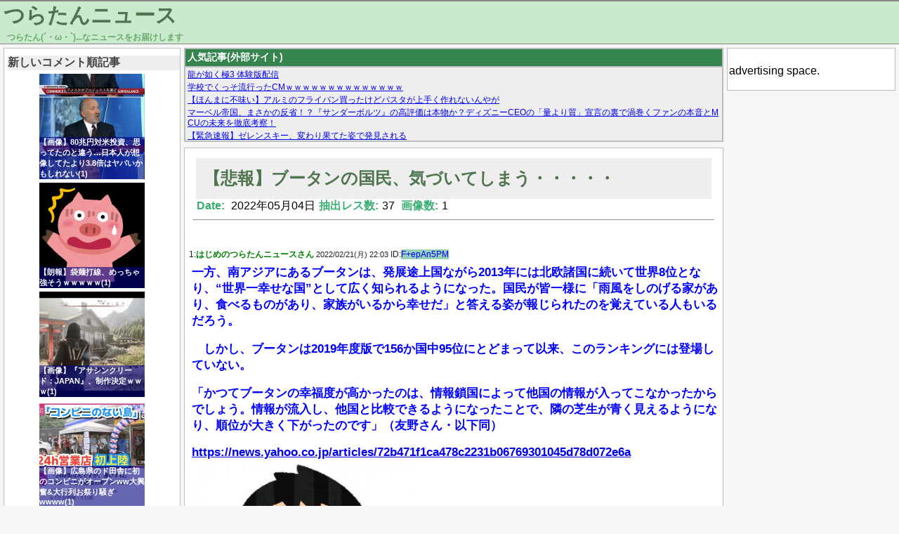

--- FILE ---
content_type: text/html; charset=UTF-8
request_url: https://turatan.net/archives/202205043060.html
body_size: 8981
content:
<!DOCTYPE html>
<html lang="ja" prefix="og: http://ogp.me/ns#">
<head>
  <meta charset="utf8" />

<!-- Global site tag (gtag.js) - Google Analytics -->
<script async src="https://www.googletagmanager.com/gtag/js?id=UA-134675890-1"></script>
<script>
  window.dataLayer = window.dataLayer || [];
  function gtag(){dataLayer.push(arguments);}
  gtag('js', new Date());

  gtag('config', 'UA-134675890-1');
</script>
    <title>【悲報】ブータンの国民、気づいてしまう・・・・・ - つらたんニュース</title>
  <link rel="icon" href="/favicon.ico" sizes="16x16">  <link rel="icon" href="/favicon.png" sizes="64x64">  <meta property="description" content="一方、南アジアにあるブータンは、発展途上国ながら2013年には北欧諸国に続いて世界8位となり、“世界一幸せな国”として広く知られるようになった。国民が皆一様に「雨風をしのげる家があり、食べるものがあり、家族がいるから幸せだ」と答える姿 1:途上国であればあるほど順位が高いらしい 2:かなしい 3:悲しいなあ" />
  <meta property="og:title" content="【悲報】ブータンの国民、気づいてしまう・・・・・ - つらたんニュース" />
  <meta property="og:url" content="https://turatan.net/archives/202205043060.html" />
  <meta property="og:type" content="article" />
  <meta property="og:site_name" content="つらたんニュース" />
  <meta property="og:image" content="https://turatan.net/images/threads/00000000/00003060_thumb.jpg" />
  <meta property="og:description" content="一方、南アジアにあるブータンは、発展途上国ながら2013年には北欧諸国に続いて世界8位となり、“世界一幸せな国”として広く知られるようになった。国民が皆一様に「雨風をしのげる家があり、食べるものがあり、家族がいるから幸せだ」と答える姿 1:途上国であればあるほど順位が高いらしい 2:かなしい 3:悲しいなあ" />
  <meta name="twitter:card" content="summary" />
  <meta name="twitter:title" content="【悲報】ブータンの国民、気づいてしまう・・・・・ - つらたんニュース" />
  <meta name="twitter:image" content="https://turatan.net/images/threads/00000000/00003060_twthumb.jpg" />
  <link rel="stylesheet" href="https://turatan.net/wp-content/themes/turatan/style-pc.css?ymd=20211205">
  <link rel="stylesheet" href="https://turatan.net/wp-content/themes/turatan/style.css?ymd=20230123">
  <meta name='robots' content='max-image-preview:large' />
<link rel='dns-prefetch' href='//www.google.com' />
<link rel='dns-prefetch' href='//s.w.org' />
<link rel="alternate" type="application/rss+xml" title="つらたんニュース &raquo; 【悲報】ブータンの国民、気づいてしまう・・・・・ のコメントのフィード" href="https://turatan.net/archives/202205043060.html/feed" />
<link rel='stylesheet' id='wp-block-library-css'  href='https://turatan.net/wp-includes/css/dist/block-library/style.min.css?ver=5.9.2' type='text/css' media='all' />
<style id='global-styles-inline-css' type='text/css'>
body{--wp--preset--color--black: #000000;--wp--preset--color--cyan-bluish-gray: #abb8c3;--wp--preset--color--white: #ffffff;--wp--preset--color--pale-pink: #f78da7;--wp--preset--color--vivid-red: #cf2e2e;--wp--preset--color--luminous-vivid-orange: #ff6900;--wp--preset--color--luminous-vivid-amber: #fcb900;--wp--preset--color--light-green-cyan: #7bdcb5;--wp--preset--color--vivid-green-cyan: #00d084;--wp--preset--color--pale-cyan-blue: #8ed1fc;--wp--preset--color--vivid-cyan-blue: #0693e3;--wp--preset--color--vivid-purple: #9b51e0;--wp--preset--gradient--vivid-cyan-blue-to-vivid-purple: linear-gradient(135deg,rgba(6,147,227,1) 0%,rgb(155,81,224) 100%);--wp--preset--gradient--light-green-cyan-to-vivid-green-cyan: linear-gradient(135deg,rgb(122,220,180) 0%,rgb(0,208,130) 100%);--wp--preset--gradient--luminous-vivid-amber-to-luminous-vivid-orange: linear-gradient(135deg,rgba(252,185,0,1) 0%,rgba(255,105,0,1) 100%);--wp--preset--gradient--luminous-vivid-orange-to-vivid-red: linear-gradient(135deg,rgba(255,105,0,1) 0%,rgb(207,46,46) 100%);--wp--preset--gradient--very-light-gray-to-cyan-bluish-gray: linear-gradient(135deg,rgb(238,238,238) 0%,rgb(169,184,195) 100%);--wp--preset--gradient--cool-to-warm-spectrum: linear-gradient(135deg,rgb(74,234,220) 0%,rgb(151,120,209) 20%,rgb(207,42,186) 40%,rgb(238,44,130) 60%,rgb(251,105,98) 80%,rgb(254,248,76) 100%);--wp--preset--gradient--blush-light-purple: linear-gradient(135deg,rgb(255,206,236) 0%,rgb(152,150,240) 100%);--wp--preset--gradient--blush-bordeaux: linear-gradient(135deg,rgb(254,205,165) 0%,rgb(254,45,45) 50%,rgb(107,0,62) 100%);--wp--preset--gradient--luminous-dusk: linear-gradient(135deg,rgb(255,203,112) 0%,rgb(199,81,192) 50%,rgb(65,88,208) 100%);--wp--preset--gradient--pale-ocean: linear-gradient(135deg,rgb(255,245,203) 0%,rgb(182,227,212) 50%,rgb(51,167,181) 100%);--wp--preset--gradient--electric-grass: linear-gradient(135deg,rgb(202,248,128) 0%,rgb(113,206,126) 100%);--wp--preset--gradient--midnight: linear-gradient(135deg,rgb(2,3,129) 0%,rgb(40,116,252) 100%);--wp--preset--duotone--dark-grayscale: url('#wp-duotone-dark-grayscale');--wp--preset--duotone--grayscale: url('#wp-duotone-grayscale');--wp--preset--duotone--purple-yellow: url('#wp-duotone-purple-yellow');--wp--preset--duotone--blue-red: url('#wp-duotone-blue-red');--wp--preset--duotone--midnight: url('#wp-duotone-midnight');--wp--preset--duotone--magenta-yellow: url('#wp-duotone-magenta-yellow');--wp--preset--duotone--purple-green: url('#wp-duotone-purple-green');--wp--preset--duotone--blue-orange: url('#wp-duotone-blue-orange');--wp--preset--font-size--small: 13px;--wp--preset--font-size--medium: 20px;--wp--preset--font-size--large: 36px;--wp--preset--font-size--x-large: 42px;}.has-black-color{color: var(--wp--preset--color--black) !important;}.has-cyan-bluish-gray-color{color: var(--wp--preset--color--cyan-bluish-gray) !important;}.has-white-color{color: var(--wp--preset--color--white) !important;}.has-pale-pink-color{color: var(--wp--preset--color--pale-pink) !important;}.has-vivid-red-color{color: var(--wp--preset--color--vivid-red) !important;}.has-luminous-vivid-orange-color{color: var(--wp--preset--color--luminous-vivid-orange) !important;}.has-luminous-vivid-amber-color{color: var(--wp--preset--color--luminous-vivid-amber) !important;}.has-light-green-cyan-color{color: var(--wp--preset--color--light-green-cyan) !important;}.has-vivid-green-cyan-color{color: var(--wp--preset--color--vivid-green-cyan) !important;}.has-pale-cyan-blue-color{color: var(--wp--preset--color--pale-cyan-blue) !important;}.has-vivid-cyan-blue-color{color: var(--wp--preset--color--vivid-cyan-blue) !important;}.has-vivid-purple-color{color: var(--wp--preset--color--vivid-purple) !important;}.has-black-background-color{background-color: var(--wp--preset--color--black) !important;}.has-cyan-bluish-gray-background-color{background-color: var(--wp--preset--color--cyan-bluish-gray) !important;}.has-white-background-color{background-color: var(--wp--preset--color--white) !important;}.has-pale-pink-background-color{background-color: var(--wp--preset--color--pale-pink) !important;}.has-vivid-red-background-color{background-color: var(--wp--preset--color--vivid-red) !important;}.has-luminous-vivid-orange-background-color{background-color: var(--wp--preset--color--luminous-vivid-orange) !important;}.has-luminous-vivid-amber-background-color{background-color: var(--wp--preset--color--luminous-vivid-amber) !important;}.has-light-green-cyan-background-color{background-color: var(--wp--preset--color--light-green-cyan) !important;}.has-vivid-green-cyan-background-color{background-color: var(--wp--preset--color--vivid-green-cyan) !important;}.has-pale-cyan-blue-background-color{background-color: var(--wp--preset--color--pale-cyan-blue) !important;}.has-vivid-cyan-blue-background-color{background-color: var(--wp--preset--color--vivid-cyan-blue) !important;}.has-vivid-purple-background-color{background-color: var(--wp--preset--color--vivid-purple) !important;}.has-black-border-color{border-color: var(--wp--preset--color--black) !important;}.has-cyan-bluish-gray-border-color{border-color: var(--wp--preset--color--cyan-bluish-gray) !important;}.has-white-border-color{border-color: var(--wp--preset--color--white) !important;}.has-pale-pink-border-color{border-color: var(--wp--preset--color--pale-pink) !important;}.has-vivid-red-border-color{border-color: var(--wp--preset--color--vivid-red) !important;}.has-luminous-vivid-orange-border-color{border-color: var(--wp--preset--color--luminous-vivid-orange) !important;}.has-luminous-vivid-amber-border-color{border-color: var(--wp--preset--color--luminous-vivid-amber) !important;}.has-light-green-cyan-border-color{border-color: var(--wp--preset--color--light-green-cyan) !important;}.has-vivid-green-cyan-border-color{border-color: var(--wp--preset--color--vivid-green-cyan) !important;}.has-pale-cyan-blue-border-color{border-color: var(--wp--preset--color--pale-cyan-blue) !important;}.has-vivid-cyan-blue-border-color{border-color: var(--wp--preset--color--vivid-cyan-blue) !important;}.has-vivid-purple-border-color{border-color: var(--wp--preset--color--vivid-purple) !important;}.has-vivid-cyan-blue-to-vivid-purple-gradient-background{background: var(--wp--preset--gradient--vivid-cyan-blue-to-vivid-purple) !important;}.has-light-green-cyan-to-vivid-green-cyan-gradient-background{background: var(--wp--preset--gradient--light-green-cyan-to-vivid-green-cyan) !important;}.has-luminous-vivid-amber-to-luminous-vivid-orange-gradient-background{background: var(--wp--preset--gradient--luminous-vivid-amber-to-luminous-vivid-orange) !important;}.has-luminous-vivid-orange-to-vivid-red-gradient-background{background: var(--wp--preset--gradient--luminous-vivid-orange-to-vivid-red) !important;}.has-very-light-gray-to-cyan-bluish-gray-gradient-background{background: var(--wp--preset--gradient--very-light-gray-to-cyan-bluish-gray) !important;}.has-cool-to-warm-spectrum-gradient-background{background: var(--wp--preset--gradient--cool-to-warm-spectrum) !important;}.has-blush-light-purple-gradient-background{background: var(--wp--preset--gradient--blush-light-purple) !important;}.has-blush-bordeaux-gradient-background{background: var(--wp--preset--gradient--blush-bordeaux) !important;}.has-luminous-dusk-gradient-background{background: var(--wp--preset--gradient--luminous-dusk) !important;}.has-pale-ocean-gradient-background{background: var(--wp--preset--gradient--pale-ocean) !important;}.has-electric-grass-gradient-background{background: var(--wp--preset--gradient--electric-grass) !important;}.has-midnight-gradient-background{background: var(--wp--preset--gradient--midnight) !important;}.has-small-font-size{font-size: var(--wp--preset--font-size--small) !important;}.has-medium-font-size{font-size: var(--wp--preset--font-size--medium) !important;}.has-large-font-size{font-size: var(--wp--preset--font-size--large) !important;}.has-x-large-font-size{font-size: var(--wp--preset--font-size--x-large) !important;}
</style>
<link rel='stylesheet' id='contact-form-7-css'  href='https://turatan.net/wp-content/plugins/contact-form-7/includes/css/styles.css?ver=5.5.6' type='text/css' media='all' />
<link rel="EditURI" type="application/rsd+xml" title="RSD" href="https://turatan.net/xmlrpc.php?rsd" />
<link rel="wlwmanifest" type="application/wlwmanifest+xml" href="https://turatan.net/wp-includes/wlwmanifest.xml" /> 
<link rel="canonical" href="https://turatan.net/archives/202205043060.html" />
<link rel='shortlink' href='https://turatan.net/?p=3060' />
		<style type="text/css" id="wp-custom-css">
			.grecaptcha-badge { visibility: hidden; }		</style>
		  <meta name="google-site-verification" content="FLE9fTW-bdXKqMC21I0fPsAIc9oNIA-5GisdPY50q1U" />
</head>

<body>
  <header id="header" class="min-width-pc">
    <div id="header-block">
    <h2 id="header-title"><a href="/">つらたんニュース</a></h2>
    <span id="subtitle">つらたん(´・ω・`)...なニュースをお届けします</span>
    </div>
  </header>
  <div class="content-wrapper">
    <div id="content" >
            <div id="left-block">
  <div id="sidebar-left" class="sidebar">
        <div>
      <h4 class="sidebar-h">新しいコメント順記事</h4>
      
      <div class="thumbnail-new-wrapper"><a href="https://turatan.net/archives/2025072535927.html"><div class="thumbnail-new" style="background-image: url('/images/threads/00000003/00035927_thumb.jpg')" ><div class="thumbnail-new-text">【画像】80兆円対米投資、思ってたのと違う…日本人が想像してたより3.8倍はヤバいかもしれない(1)</div></div></a></div><div class="thumbnail-new-wrapper"><a href="https://turatan.net/archives/2025072335878.html"><div class="thumbnail-new" style="background-image: url('/images/threads/00000003/00035878_thumb.png')" ><div class="thumbnail-new-text">【朗報】袋麺打線、めっちゃ強そうｗｗｗｗｗ(1)</div></div></a></div><div class="thumbnail-new-wrapper"><a href="https://turatan.net/archives/202208227714.html"><div class="thumbnail-new" style="background-image: url('/images/threads/00000000/00007714_thumb.jpg')" ><div class="thumbnail-new-text">【画像】『アサシンクリード：JAPAN』、制作決定ｗｗｗ(1)</div></div></a></div><div class="thumbnail-new-wrapper"><a href="https://turatan.net/archives/2025071135640.html"><div class="thumbnail-new" style="background-image: url('/images/threads/00000003/00035640_thumb.jpg')" ><div class="thumbnail-new-text">【画像】広島県のド田舎に初のコンビニがオープンww大興奮&大行列お祭り騒ぎwwww(1)</div></div></a></div>    </div>
        <div class="sidebar-widget-container">
      
      <ul class="sidebar-list">
        <li class='sidebar-widget'><h4 class="sidebar-h">月間アーカイブ</h4></li><li class='sidebar-widget'><ul class=" wp-block-archives-list wp-block-archives">	<li><a href='https://turatan.net/archives/2026/01'>2026年1月</a></li>
	<li><a href='https://turatan.net/archives/2025/12'>2025年12月</a></li>
	<li><a href='https://turatan.net/archives/2025/11'>2025年11月</a></li>
	<li><a href='https://turatan.net/archives/2025/10'>2025年10月</a></li>
	<li><a href='https://turatan.net/archives/2025/09'>2025年9月</a></li>
	<li><a href='https://turatan.net/archives/2025/08'>2025年8月</a></li>
	<li><a href='https://turatan.net/archives/2025/07'>2025年7月</a></li>
	<li><a href='https://turatan.net/archives/2025/06'>2025年6月</a></li>
	<li><a href='https://turatan.net/archives/2025/05'>2025年5月</a></li>
	<li><a href='https://turatan.net/archives/2025/04'>2025年4月</a></li>
	<li><a href='https://turatan.net/archives/2025/03'>2025年3月</a></li>
	<li><a href='https://turatan.net/archives/2025/02'>2025年2月</a></li>
	<li><a href='https://turatan.net/archives/2025/01'>2025年1月</a></li>
	<li><a href='https://turatan.net/archives/2024/12'>2024年12月</a></li>
	<li><a href='https://turatan.net/archives/2024/11'>2024年11月</a></li>
	<li><a href='https://turatan.net/archives/2024/10'>2024年10月</a></li>
	<li><a href='https://turatan.net/archives/2024/09'>2024年9月</a></li>
	<li><a href='https://turatan.net/archives/2024/08'>2024年8月</a></li>
	<li><a href='https://turatan.net/archives/2024/07'>2024年7月</a></li>
	<li><a href='https://turatan.net/archives/2024/06'>2024年6月</a></li>
	<li><a href='https://turatan.net/archives/2024/05'>2024年5月</a></li>
	<li><a href='https://turatan.net/archives/2024/04'>2024年4月</a></li>
	<li><a href='https://turatan.net/archives/2024/03'>2024年3月</a></li>
	<li><a href='https://turatan.net/archives/2024/02'>2024年2月</a></li>
	<li><a href='https://turatan.net/archives/2024/01'>2024年1月</a></li>
	<li><a href='https://turatan.net/archives/2023/12'>2023年12月</a></li>
	<li><a href='https://turatan.net/archives/2023/11'>2023年11月</a></li>
	<li><a href='https://turatan.net/archives/2023/10'>2023年10月</a></li>
	<li><a href='https://turatan.net/archives/2023/09'>2023年9月</a></li>
	<li><a href='https://turatan.net/archives/2023/08'>2023年8月</a></li>
	<li><a href='https://turatan.net/archives/2023/07'>2023年7月</a></li>
	<li><a href='https://turatan.net/archives/2023/06'>2023年6月</a></li>
	<li><a href='https://turatan.net/archives/2023/05'>2023年5月</a></li>
	<li><a href='https://turatan.net/archives/2023/04'>2023年4月</a></li>
	<li><a href='https://turatan.net/archives/2023/03'>2023年3月</a></li>
	<li><a href='https://turatan.net/archives/2023/02'>2023年2月</a></li>
	<li><a href='https://turatan.net/archives/2023/01'>2023年1月</a></li>
	<li><a href='https://turatan.net/archives/2022/12'>2022年12月</a></li>
	<li><a href='https://turatan.net/archives/2022/11'>2022年11月</a></li>
	<li><a href='https://turatan.net/archives/2022/10'>2022年10月</a></li>
	<li><a href='https://turatan.net/archives/2022/09'>2022年9月</a></li>
	<li><a href='https://turatan.net/archives/2022/08'>2022年8月</a></li>
	<li><a href='https://turatan.net/archives/2022/07'>2022年7月</a></li>
	<li><a href='https://turatan.net/archives/2022/06'>2022年6月</a></li>
	<li><a href='https://turatan.net/archives/2022/05'>2022年5月</a></li>
	<li><a href='https://turatan.net/archives/2022/04'>2022年4月</a></li>
	<li><a href='https://turatan.net/archives/2022/03'>2022年3月</a></li>
</ul></li><li class='sidebar-widget'><h4 class="sidebar-h">RSS</h4>
&nbsp;&nbsp;&nbsp;<a href="feed" target="_blank">RSS</a></li><li class='sidebar-widget'><h4 class="sidebar-h">お問い合わせ</h4>
&nbsp;&nbsp;&nbsp;
<a href="contact" target="_blank">お問い合わせ</a></li><li class='sidebar-widget'><h4 class="sidebar-h">検索</h4></li><li class='sidebar-widget'><form role="search" method="get" action="https://turatan.net/" class="wp-block-search__button-inside wp-block-search__icon-button wp-block-search"><label for="wp-block-search__input-1" class="wp-block-search__label screen-reader-text">検索</label><div class="wp-block-search__inside-wrapper " ><input type="search" id="wp-block-search__input-1" class="wp-block-search__input " name="s" value="" placeholder=""  required /><button type="submit" class="wp-block-search__button  has-icon" ><svg id="search-icon" class="search-icon" viewBox="0 0 24 24" width="24" height="24">
			        <path d="M13.5 6C10.5 6 8 8.5 8 11.5c0 1.1.3 2.1.9 3l-3.4 3 1 1.1 3.4-2.9c1 .9 2.2 1.4 3.6 1.4 3 0 5.5-2.5 5.5-5.5C19 8.5 16.5 6 13.5 6zm0 9.5c-2.2 0-4-1.8-4-4s1.8-4 4-4 4 1.8 4 4-1.8 4-4 4z"></path>
			    </svg></button></div></form></li>      </ul>
    </div>
    
  </div>
</div>      <main id="main" style="min-width: 768px;" >
        <div id="main-block">
        <div class="mutual-link"><div class="box-title">人気記事(外部サイト)</div><div class="box-srcollbar"><script type="text/javascript">
<!--
    var blogroll_channel_id = 285665;
// -->
</script>
<script type="text/javascript" charset="utf-8" src="https://blogroll.livedoor.net/js/blogroll.js"></script></div></div><article class="article-block"><div class="article-head"><div class="thread-title"  ><h1 class="thread-title-h"><a href="https://turatan.net/archives/202205043060.html" title="">【悲報】ブータンの国民、気づいてしまう・・・・・</a></h1></div><span class="date">Date:</span>&nbsp;2022年05月04日<span class="date">抽出レス数:</span>37&nbsp;<span class="date">画像数:</span>1<hr></div><br><div class="thread-header" id="no_1">1:<span class="thread-header-name">はじめのつらたんニュースさん</span>&nbsp;<span class="thread-header-date-time">2022/02/21(月) 22:03</span>&nbsp;ID:<span class="thread-header-id  thread-header-id-1">F+epAn5PM</span></div>
<div class="thread-comment thread-comment-1" >一方、南アジアにあるブータンは、発展途上国ながら2013年には北欧諸国に続いて世界8位となり、“世界一幸せな国”として広く知られるようになった。国民が皆一様に「雨風をしのげる家があり、食べるものがあり、家族がいるから幸せだ」と答える姿が報じられたのを覚えている人もいるだろう。</p>
<p>　しかし、ブータンは2019年度版で156か国中95位にとどまって以来、このランキングには登場していない。</p>
<p>「かつてブータンの幸福度が高かったのは、情報鎖国によって他国の情報が入ってこなかったからでしょう。情報が流入し、他国と比較できるようになったことで、隣の芝生が青く見えるようになり、順位が大きく下がったのです」（友野さん・以下同）</p>
<p><a href="https://news.yahoo.co.jp/articles/72b471f1ca478c2231b06769301045d78d072e6a" target="_blank">https://news.yahoo.co.jp/articles/72b471f1ca478c2231b06769301045d78d072e6a</a><br /><a href="/images/threads/00000000/00003060_1_0.jpg" target="_blank"><img src="/images/threads/00000000/00003060_1_0_s.jpg" class="img_body"></a></p>
<div class="thread-comment-quote">引用元：https://swallow.5ch.net/test/read.cgi/livejupiter/1645448585/</div>
</div>
<div class="thread-header" id="no_2">2:<span class="thread-header-name">つらたんニュースさん</span>&nbsp;<span class="thread-header-date-time">2022/02/21(月) 22:03</span>&nbsp;ID:<span class="thread-header-id ">2+Gaf3Ug0</span></div>
<div class="thread-comment" >途上国であればあるほど順位が高いらしい</div>
<div class="thread-header" id="no_6">6:<span class="thread-header-name">つらたんニュースさん</span>&nbsp;<span class="thread-header-date-time">2022/02/21(月) 22:04</span>&nbsp;ID:<span class="thread-header-id ">mN1uKFzX0</span></div>
<div class="thread-comment" >かなしい</div>
<div class="thread-header" id="no_7">7:<span class="thread-header-name">つらたんニュースさん</span>&nbsp;<span class="thread-header-date-time">2022/02/21(月) 22:04</span>&nbsp;ID:<span class="thread-header-id ">WNWxHKld0</span></div>
<div class="thread-comment" >悲しいなあ</div>
<div class="thread-header" id="no_9">9:<span class="thread-header-name">つらたんニュースさん</span>&nbsp;<span class="thread-header-date-time">2022/02/21(月) 22:04</span>&nbsp;ID:<span class="thread-header-id ">wpGtkBfM0</span></div>
<div class="thread-comment" >知らないほうが幸せってあるよな</div>
<div class="thread-header" id="no_11">11:<span class="thread-header-name">つらたんニュースさん</span>&nbsp;<span class="thread-header-date-time">2022/02/21(月) 22:05</span>&nbsp;ID:<span class="thread-header-id ">yx3geTPQ0</span></div>
<div class="thread-comment" >SNSとかいう悪魔の発明</div>
<div class="thread-header" id="no_13">13:<span class="thread-header-name">つらたんニュースさん</span>&nbsp;<span class="thread-header-date-time">2022/02/21(月) 22:05</span>&nbsp;ID:<span class="thread-header-id ">vKFPM6sG0</span></div>
<div class="thread-comment" >情報が溢れた結果が今の日本や</div>
<div class="thread-header" id="no_14">14:<span class="thread-header-name">つらたんニュースさん</span>&nbsp;<span class="thread-header-date-time">2022/02/21(月) 22:06</span>&nbsp;ID:<span class="thread-header-id ">Gec1LO9T0</span></div>
<div class="thread-comment" >世にも奇妙な物語でありそう</div>
<div class="thread-header" id="no_16">16:<span class="thread-header-name">つらたんニュースさん</span>&nbsp;<span class="thread-header-date-time">2022/02/21(月) 22:07</span>&nbsp;ID:<span class="thread-header-id ">efyNq3VU0</span></div>
<div class="thread-comment" >知らぬが仏を体現したんやな😔</div>
<div class="thread-header" id="no_17">17:<span class="thread-header-name">つらたんニュースさん</span>&nbsp;<span class="thread-header-date-time">2022/02/21(月) 22:07</span>&nbsp;ID:<span class="thread-header-id ">MN1ynxUO0</span></div>
<div class="thread-comment" >情報ってめんどい</div>
<div class="thread-header" id="no_18">18:<span class="thread-header-name">つらたんニュースさん</span>&nbsp;<span class="thread-header-date-time">2022/02/21(月) 22:07</span>&nbsp;ID:<span class="thread-header-id ">oNuM1E8P0</span></div>
<div class="thread-comment" >知らぬが仏やったんやね</div>
<div class="thread-header" id="no_20">20:<span class="thread-header-name">つらたんニュースさん</span>&nbsp;<span class="thread-header-date-time">2022/02/21(月) 22:08</span>&nbsp;ID:<span class="thread-header-id ">E1K9GuqL0</span></div>
<div class="thread-comment" >便利を知ると幸福度が下がる</div>
<div class="thread-header" id="no_22">22:<span class="thread-header-name">つらたんニュースさん</span>&nbsp;<span class="thread-header-date-time">2022/02/21(月) 22:09</span>&nbsp;ID:<span class="thread-header-id ">11HtrGuU0</span></div>
<div class="thread-comment" >幸せの国じゃなくて辛いものの国で推してけ割とガチで</div>
<div class="thread-header" id="no_24">24:<span class="thread-header-name">つらたんニュースさん</span>&nbsp;<span class="thread-header-date-time">2022/02/21(月) 22:09</span>&nbsp;ID:<span class="thread-header-id ">qaQy9Z9n0</span></div>
<div class="thread-comment" >言うて実際幸せそうやったろ<br />過酷な労働強いられるわけでもなしストレス高い生活でもなし</div>
<div class="thread-header" id="no_25">25:<span class="thread-header-name">つらたんニュースさん</span>&nbsp;<span class="thread-header-date-time">2022/02/21(月) 22:09</span>&nbsp;ID:<span class="thread-header-id ">tB7CRnv80</span></div>
<div class="thread-comment" >チビに人権で盛り上がれる奴らは幸福指数たかそう<br />はたから見たらどんなに低くても</div>
<div class="thread-header" id="no_27">27:<span class="thread-header-name">つらたんニュースさん</span>&nbsp;<span class="thread-header-date-time">2022/02/21(月) 22:10</span>&nbsp;ID:<span class="thread-header-id ">laSEuOvHM</span></div>
<div class="thread-comment" >ガチの洗脳だったからな</div>
<div class="thread-header" id="no_29">29:<span class="thread-header-name">つらたんニュースさん</span>&nbsp;<span class="thread-header-date-time">2022/02/21(月) 22:10</span>&nbsp;ID:<span class="thread-header-id ">NOB1ltSt0</span></div>
<div class="thread-comment" >ヤーバイでしょ</div>
<div class="thread-header" id="no_30">30:<span class="thread-header-name">つらたんニュースさん</span>&nbsp;<span class="thread-header-date-time">2022/02/21(月) 22:10</span>&nbsp;ID:<span class="thread-header-id ">MpztolEr0</span></div>
<div class="thread-comment" >そういえば幸福度ランキングって最近あんまり聞かなくなったよな<br />意味のない指標やってやっと気づいたんやな</div>
<div class="thread-header" id="no_36">36:<span class="thread-header-name">つらたんニュースさん</span>&nbsp;<span class="thread-header-date-time">2022/02/21(月) 22:11</span>&nbsp;ID:<span class="thread-header-id ">+RyoNQKj0</span></div>
<div class="thread-comment" >情報は毒やな<br />ワイもSNSなかったらもうちょい幸せだったと思う</div>
<div class="thread-header" id="no_37">37:<span class="thread-header-name">つらたんニュースさん</span>&nbsp;<span class="thread-header-date-time">2022/02/21(月) 22:11</span>&nbsp;ID:<span class="thread-header-id ">Ur3F6evD0</span></div>
<div class="thread-comment" >かなC</div>
<div class="thread-header" id="no_40">40:<span class="thread-header-name">つらたんニュースさん</span>&nbsp;<span class="thread-header-date-time">2022/02/21(月) 22:12</span>&nbsp;ID:<span class="thread-header-id ">2J0aRA+Y0</span></div>
<div class="thread-comment" >そら難民が問題になって国際社会から圧力ありそうなところに利用したのが幸福度やからな</div>
<div class="thread-header" id="no_41">41:<span class="thread-header-name">つらたんニュースさん</span>&nbsp;<span class="thread-header-date-time">2022/02/21(月) 22:12</span>&nbsp;ID:<span class="thread-header-id ">jEgjylHcd</span></div>
<div class="thread-comment" >インターネットが普及して幸福度が下がった日本と同じか</div>
<div class="thread-header" id="no_43">43:<span class="thread-header-name">つらたんニュースさん</span>&nbsp;<span class="thread-header-date-time">2022/02/21(月) 22:12</span>&nbsp;ID:<span class="thread-header-id ">opYZI2UBp</span></div>
<div class="thread-comment" >隣の芝生は青いとか相対評価に意味は無い</div>
<div class="thread-header" id="no_46">46:<span class="thread-header-name">つらたんニュースさん</span>&nbsp;<span class="thread-header-date-time">2022/02/21(月) 22:13</span>&nbsp;ID:<span class="thread-header-id ">v/B40yvTa</span></div>
<div class="thread-comment" >国民皆横一列で外部の情報が一切入らん平和な国って確かに一番幸福だよな</div>
<div class="thread-header" id="no_48">48:<span class="thread-header-name">つらたんニュースさん</span>&nbsp;<span class="thread-header-date-time">2022/02/21(月) 22:13</span>&nbsp;ID:<span class="thread-header-id ">y5Y4jYPCa</span></div>
<div class="thread-comment" >恵まれるほど不満になるのなんでやろな</div>
<div class="thread-header" id="no_71">71:<span class="thread-header-name">つらたんニュースさん</span>&nbsp;<span class="thread-header-date-time">2022/02/21(月) 22:17</span>&nbsp;ID:<span class="thread-header-id ">Gec1LO9T0</span></div>
<div class="thread-comment thread-comment-anker" ><a href="#no_48">>>48</a></p>
<p>周りとの差が分かるとストレス感じる人多いんかな</p></div>
<div class="thread-header" id="no_52">52:<span class="thread-header-name">つらたんニュースさん</span>&nbsp;<span class="thread-header-date-time">2022/02/21(月) 22:14</span>&nbsp;ID:<span class="thread-header-id ">jEgjylHcd</span></div>
<div class="thread-comment" >自分を人間だと思ってる犬に生まれて初めて鏡を見せたら…</div>
<div class="thread-header" id="no_53">53:<span class="thread-header-name">つらたんニュースさん</span>&nbsp;<span class="thread-header-date-time">2022/02/21(月) 22:14</span>&nbsp;ID:<span class="thread-header-id ">vH71nva30</span></div>
<div class="thread-comment" >ブータンって幸せの国じゃないのかよ・・・</div>
<div class="thread-header" id="no_55">55:<span class="thread-header-name">つらたんニュースさん</span>&nbsp;<span class="thread-header-date-time">2022/02/21(月) 22:14</span>&nbsp;ID:<span class="thread-header-id ">v/ovMVpgp</span></div>
<div class="thread-comment" >人生ってやっぱどれだけ主観に落とし込めるかだよな<br />嫉妬は本当に対処が難しい感情やわ</div>
<div class="thread-header" id="no_57">57:<span class="thread-header-name">つらたんニュースさん</span>&nbsp;<span class="thread-header-date-time">2022/02/21(月) 22:15</span>&nbsp;ID:<span class="thread-header-id ">GZnZX4mg0</span></div>
<div class="thread-comment" >幸不幸は絶対的なものじゃないっていうのはまさに仏教の教えなのに</div>
<div class="thread-header" id="no_58">58:<span class="thread-header-name">つらたんニュースさん</span>&nbsp;<span class="thread-header-date-time">2022/02/21(月) 22:15</span>&nbsp;ID:<span class="thread-header-id ">OgZyj5xEa</span></div>
<div class="thread-comment" >いや草</div>
<div class="thread-header" id="no_60">60:<span class="thread-header-name">つらたんニュースさん</span>&nbsp;<span class="thread-header-date-time">2022/02/21(月) 22:15</span>&nbsp;ID:<span class="thread-header-id ">sBwqfWuVd</span></div>
<div class="thread-comment" >SNSで富裕層の日常生活が知られるようになって<br />みんな不幸になったな<br />比較は不幸をさらに増やすだけや</div>
<div class="thread-header" id="no_64">64:<span class="thread-header-name">つらたんニュースさん</span>&nbsp;<span class="thread-header-date-time">2022/02/21(月) 22:16</span>&nbsp;ID:<span class="thread-header-id ">p5YCoaF30</span></div>
<div class="thread-comment" >宇宙を観測するようになってから地球全体の幸福度が下がったのは有名な話</div>
<div class="thread-header" id="no_73">73:<span class="thread-header-name">つらたんニュースさん</span>&nbsp;<span class="thread-header-date-time">2022/02/21(月) 22:17</span>&nbsp;ID:<span class="thread-header-id ">9w9kE0qgM</span></div>
<div class="thread-comment thread-comment-anker" ><a href="#no_64">>>64</a></p>
<p>宇宙関係ないやろ</p></div>
<div class="thread-header" id="no_77">77:<span class="thread-header-name">つらたんニュースさん</span>&nbsp;<span class="thread-header-date-time">2022/02/21(月) 22:18</span>&nbsp;ID:<span class="thread-header-id ">ntctHNQY0</span></div>
<div class="thread-comment thread-comment-anker" ><a href="#no_64">>>64</a></p>
<p>神がいないことに気が付いてしまったからか？</p></div>
<div class="thread-header" id="no_65">65:<span class="thread-header-name">つらたんニュースさん</span>&nbsp;<span class="thread-header-date-time">2022/02/21(月) 22:16</span>&nbsp;ID:<span class="thread-header-id ">Rq2ySQpT0</span></div>
<div class="thread-comment" >幸せだなあ</div>
<div class="thread-header" id="no_81">81:<span class="thread-header-name">つらたんニュースさん</span>&nbsp;<span class="thread-header-date-time">2022/02/21(月) 22:19</span>&nbsp;ID:<span class="thread-header-id ">nuz/KnX40</span></div>
<div class="thread-comment thread-comment-last" >SNSとかいう格差助長ツール</div>
&laquo; <a href="https://turatan.net/archives/202205043058.html" rel="prev">【緊急】20代の74%「40代独身は気持ち悪い」←これ・・・</a><br><a href="https://turatan.net/archives/202205043061.html" rel="next">ウクライナ大統領、両親を失った子供たちにiPad Pro(10万円)をプレゼントｗｗｗ</a> &raquo;    <div class="comments" id="comments">
  </article><div class="comment-form-outer"  >	<div id="respond" class="comment-respond">
		<h3 id="reply-title" class="comment-reply-title"></h3><form action="https://turatan.net/wp-comments-post.php" method="post" id="commentform" class="comment-form"><p class="comment-author"><input id="author" name="author" type="text" value="つらたんニュースさん" size="35" placeholder="つらたんさん" /></p>

<p class="comment-form"><textarea id="comment" name="comment" cols="40" rows="5" aria-required="true" placeholder="コメント" /></textarea></p><p class="form-submit"><input name="submit" type="submit" id="submit" class="submit" value="投稿する" /> <input type='hidden' name='comment_post_ID' value='3060' id='comment_post_ID' />
<input type='hidden' name='comment_parent' id='comment_parent' value='0' />
</p><p style="display: none;"><input type="hidden" id="akismet_comment_nonce" name="akismet_comment_nonce" value="d5ccd54da1" /></p><p style="display: none !important;"><label>&#916;<textarea name="ak_hp_textarea" cols="45" rows="8" maxlength="100"></textarea></label><input type="hidden" id="ak_js_1" name="ak_js" value="238"/><script>document.getElementById( "ak_js_1" ).setAttribute( "value", ( new Date() ).getTime() );</script></p></form>	</div><!-- #respond -->
	  </div>
  <br>
        </div><!-- main-block -->
      </main>
      
      <div id="right-block">
  <div id="sidebar-right" class="sidebar">
    <div class="sidebar-widget-container">
        <ul class="sidebar-list">
          <li class='sidebar-widget'>
<div class="wp-container-6970ef1350b63 wp-block-group"><div class="wp-block-group__inner-container">
<div>
advertising space.
</div>
</div></div>
</li><li class='sidebar-widget'>
<div class="wp-container-6970ef1350ed9 wp-block-group"><div class="wp-block-group__inner-container"></div></div>
</li>        </ul>
        
    </div><!-- /.widget-area -->
  </div>
</div>    </div><!-- content -->
  </div><!-- content -->
  <style>.wp-container-6970ef1350b63 .alignleft { float: left; margin-right: 2em; }.wp-container-6970ef1350b63 .alignright { float: right; margin-left: 2em; }</style>
<style>.wp-container-6970ef1350ed9 .alignleft { float: left; margin-right: 2em; }.wp-container-6970ef1350ed9 .alignright { float: right; margin-left: 2em; }</style>
<script type='text/javascript' src='https://turatan.net/wp-includes/js/dist/vendor/regenerator-runtime.min.js?ver=0.13.9' id='regenerator-runtime-js'></script>
<script type='text/javascript' src='https://turatan.net/wp-includes/js/dist/vendor/wp-polyfill.min.js?ver=3.15.0' id='wp-polyfill-js'></script>
<script type='text/javascript' id='contact-form-7-js-extra'>
/* <![CDATA[ */
var wpcf7 = {"api":{"root":"https:\/\/turatan.net\/wp-json\/","namespace":"contact-form-7\/v1"}};
/* ]]> */
</script>
<script type='text/javascript' src='https://turatan.net/wp-content/plugins/contact-form-7/includes/js/index.js?ver=5.5.6' id='contact-form-7-js'></script>
<script type='text/javascript' id='google-invisible-recaptcha-js-before'>
var renderInvisibleReCaptcha = function() {

    for (var i = 0; i < document.forms.length; ++i) {
        var form = document.forms[i];
        var holder = form.querySelector('.inv-recaptcha-holder');

        if (null === holder) continue;
		holder.innerHTML = '';

         (function(frm){
			var cf7SubmitElm = frm.querySelector('.wpcf7-submit');
            var holderId = grecaptcha.render(holder,{
                'sitekey': '6Lc0l_UeAAAAAFPquADZ_Qdf1t-O76ph1JfX6-Vj', 'size': 'invisible', 'badge' : 'bottomright',
                'callback' : function (recaptchaToken) {
					if((null !== cf7SubmitElm) && (typeof jQuery != 'undefined')){jQuery(frm).submit();grecaptcha.reset(holderId);return;}
					 HTMLFormElement.prototype.submit.call(frm);
                },
                'expired-callback' : function(){grecaptcha.reset(holderId);}
            });

			if(null !== cf7SubmitElm && (typeof jQuery != 'undefined') ){
				jQuery(cf7SubmitElm).off('click').on('click', function(clickEvt){
					clickEvt.preventDefault();
					grecaptcha.execute(holderId);
				});
			}
			else
			{
				frm.onsubmit = function (evt){evt.preventDefault();grecaptcha.execute(holderId);};
			}


        })(form);
    }
};
</script>
<script type='text/javascript' async defer src='https://www.google.com/recaptcha/api.js?onload=renderInvisibleReCaptcha&#038;render=explicit' id='google-invisible-recaptcha-js'></script>
<script type='text/javascript' src='https://www.google.com/recaptcha/api.js?render=6Lc0l_UeAAAAAFPquADZ_Qdf1t-O76ph1JfX6-Vj&#038;ver=3.0' id='google-recaptcha-js'></script>
<script type='text/javascript' id='wpcf7-recaptcha-js-extra'>
/* <![CDATA[ */
var wpcf7_recaptcha = {"sitekey":"6Lc0l_UeAAAAAFPquADZ_Qdf1t-O76ph1JfX6-Vj","actions":{"homepage":"homepage","contactform":"contactform"}};
/* ]]> */
</script>
<script type='text/javascript' src='https://turatan.net/wp-content/plugins/contact-form-7/modules/recaptcha/index.js?ver=5.5.6' id='wpcf7-recaptcha-js'></script>
  <footer id="footer" class="min-width-pc">
    <div id="footer-block">
      <small><a href="/" style="vlink:none; text-decoration: none;">つらたんニュース(´・ω・`)</a></small>
          </div>
   </footer>
</body>
</html>


--- FILE ---
content_type: text/html; charset=utf-8
request_url: https://www.google.com/recaptcha/api2/anchor?ar=1&k=6Lc0l_UeAAAAAFPquADZ_Qdf1t-O76ph1JfX6-Vj&co=aHR0cHM6Ly90dXJhdGFuLm5ldDo0NDM.&hl=en&v=PoyoqOPhxBO7pBk68S4YbpHZ&size=invisible&anchor-ms=20000&execute-ms=30000&cb=a2l4yhx3ropi
body_size: 48755
content:
<!DOCTYPE HTML><html dir="ltr" lang="en"><head><meta http-equiv="Content-Type" content="text/html; charset=UTF-8">
<meta http-equiv="X-UA-Compatible" content="IE=edge">
<title>reCAPTCHA</title>
<style type="text/css">
/* cyrillic-ext */
@font-face {
  font-family: 'Roboto';
  font-style: normal;
  font-weight: 400;
  font-stretch: 100%;
  src: url(//fonts.gstatic.com/s/roboto/v48/KFO7CnqEu92Fr1ME7kSn66aGLdTylUAMa3GUBHMdazTgWw.woff2) format('woff2');
  unicode-range: U+0460-052F, U+1C80-1C8A, U+20B4, U+2DE0-2DFF, U+A640-A69F, U+FE2E-FE2F;
}
/* cyrillic */
@font-face {
  font-family: 'Roboto';
  font-style: normal;
  font-weight: 400;
  font-stretch: 100%;
  src: url(//fonts.gstatic.com/s/roboto/v48/KFO7CnqEu92Fr1ME7kSn66aGLdTylUAMa3iUBHMdazTgWw.woff2) format('woff2');
  unicode-range: U+0301, U+0400-045F, U+0490-0491, U+04B0-04B1, U+2116;
}
/* greek-ext */
@font-face {
  font-family: 'Roboto';
  font-style: normal;
  font-weight: 400;
  font-stretch: 100%;
  src: url(//fonts.gstatic.com/s/roboto/v48/KFO7CnqEu92Fr1ME7kSn66aGLdTylUAMa3CUBHMdazTgWw.woff2) format('woff2');
  unicode-range: U+1F00-1FFF;
}
/* greek */
@font-face {
  font-family: 'Roboto';
  font-style: normal;
  font-weight: 400;
  font-stretch: 100%;
  src: url(//fonts.gstatic.com/s/roboto/v48/KFO7CnqEu92Fr1ME7kSn66aGLdTylUAMa3-UBHMdazTgWw.woff2) format('woff2');
  unicode-range: U+0370-0377, U+037A-037F, U+0384-038A, U+038C, U+038E-03A1, U+03A3-03FF;
}
/* math */
@font-face {
  font-family: 'Roboto';
  font-style: normal;
  font-weight: 400;
  font-stretch: 100%;
  src: url(//fonts.gstatic.com/s/roboto/v48/KFO7CnqEu92Fr1ME7kSn66aGLdTylUAMawCUBHMdazTgWw.woff2) format('woff2');
  unicode-range: U+0302-0303, U+0305, U+0307-0308, U+0310, U+0312, U+0315, U+031A, U+0326-0327, U+032C, U+032F-0330, U+0332-0333, U+0338, U+033A, U+0346, U+034D, U+0391-03A1, U+03A3-03A9, U+03B1-03C9, U+03D1, U+03D5-03D6, U+03F0-03F1, U+03F4-03F5, U+2016-2017, U+2034-2038, U+203C, U+2040, U+2043, U+2047, U+2050, U+2057, U+205F, U+2070-2071, U+2074-208E, U+2090-209C, U+20D0-20DC, U+20E1, U+20E5-20EF, U+2100-2112, U+2114-2115, U+2117-2121, U+2123-214F, U+2190, U+2192, U+2194-21AE, U+21B0-21E5, U+21F1-21F2, U+21F4-2211, U+2213-2214, U+2216-22FF, U+2308-230B, U+2310, U+2319, U+231C-2321, U+2336-237A, U+237C, U+2395, U+239B-23B7, U+23D0, U+23DC-23E1, U+2474-2475, U+25AF, U+25B3, U+25B7, U+25BD, U+25C1, U+25CA, U+25CC, U+25FB, U+266D-266F, U+27C0-27FF, U+2900-2AFF, U+2B0E-2B11, U+2B30-2B4C, U+2BFE, U+3030, U+FF5B, U+FF5D, U+1D400-1D7FF, U+1EE00-1EEFF;
}
/* symbols */
@font-face {
  font-family: 'Roboto';
  font-style: normal;
  font-weight: 400;
  font-stretch: 100%;
  src: url(//fonts.gstatic.com/s/roboto/v48/KFO7CnqEu92Fr1ME7kSn66aGLdTylUAMaxKUBHMdazTgWw.woff2) format('woff2');
  unicode-range: U+0001-000C, U+000E-001F, U+007F-009F, U+20DD-20E0, U+20E2-20E4, U+2150-218F, U+2190, U+2192, U+2194-2199, U+21AF, U+21E6-21F0, U+21F3, U+2218-2219, U+2299, U+22C4-22C6, U+2300-243F, U+2440-244A, U+2460-24FF, U+25A0-27BF, U+2800-28FF, U+2921-2922, U+2981, U+29BF, U+29EB, U+2B00-2BFF, U+4DC0-4DFF, U+FFF9-FFFB, U+10140-1018E, U+10190-1019C, U+101A0, U+101D0-101FD, U+102E0-102FB, U+10E60-10E7E, U+1D2C0-1D2D3, U+1D2E0-1D37F, U+1F000-1F0FF, U+1F100-1F1AD, U+1F1E6-1F1FF, U+1F30D-1F30F, U+1F315, U+1F31C, U+1F31E, U+1F320-1F32C, U+1F336, U+1F378, U+1F37D, U+1F382, U+1F393-1F39F, U+1F3A7-1F3A8, U+1F3AC-1F3AF, U+1F3C2, U+1F3C4-1F3C6, U+1F3CA-1F3CE, U+1F3D4-1F3E0, U+1F3ED, U+1F3F1-1F3F3, U+1F3F5-1F3F7, U+1F408, U+1F415, U+1F41F, U+1F426, U+1F43F, U+1F441-1F442, U+1F444, U+1F446-1F449, U+1F44C-1F44E, U+1F453, U+1F46A, U+1F47D, U+1F4A3, U+1F4B0, U+1F4B3, U+1F4B9, U+1F4BB, U+1F4BF, U+1F4C8-1F4CB, U+1F4D6, U+1F4DA, U+1F4DF, U+1F4E3-1F4E6, U+1F4EA-1F4ED, U+1F4F7, U+1F4F9-1F4FB, U+1F4FD-1F4FE, U+1F503, U+1F507-1F50B, U+1F50D, U+1F512-1F513, U+1F53E-1F54A, U+1F54F-1F5FA, U+1F610, U+1F650-1F67F, U+1F687, U+1F68D, U+1F691, U+1F694, U+1F698, U+1F6AD, U+1F6B2, U+1F6B9-1F6BA, U+1F6BC, U+1F6C6-1F6CF, U+1F6D3-1F6D7, U+1F6E0-1F6EA, U+1F6F0-1F6F3, U+1F6F7-1F6FC, U+1F700-1F7FF, U+1F800-1F80B, U+1F810-1F847, U+1F850-1F859, U+1F860-1F887, U+1F890-1F8AD, U+1F8B0-1F8BB, U+1F8C0-1F8C1, U+1F900-1F90B, U+1F93B, U+1F946, U+1F984, U+1F996, U+1F9E9, U+1FA00-1FA6F, U+1FA70-1FA7C, U+1FA80-1FA89, U+1FA8F-1FAC6, U+1FACE-1FADC, U+1FADF-1FAE9, U+1FAF0-1FAF8, U+1FB00-1FBFF;
}
/* vietnamese */
@font-face {
  font-family: 'Roboto';
  font-style: normal;
  font-weight: 400;
  font-stretch: 100%;
  src: url(//fonts.gstatic.com/s/roboto/v48/KFO7CnqEu92Fr1ME7kSn66aGLdTylUAMa3OUBHMdazTgWw.woff2) format('woff2');
  unicode-range: U+0102-0103, U+0110-0111, U+0128-0129, U+0168-0169, U+01A0-01A1, U+01AF-01B0, U+0300-0301, U+0303-0304, U+0308-0309, U+0323, U+0329, U+1EA0-1EF9, U+20AB;
}
/* latin-ext */
@font-face {
  font-family: 'Roboto';
  font-style: normal;
  font-weight: 400;
  font-stretch: 100%;
  src: url(//fonts.gstatic.com/s/roboto/v48/KFO7CnqEu92Fr1ME7kSn66aGLdTylUAMa3KUBHMdazTgWw.woff2) format('woff2');
  unicode-range: U+0100-02BA, U+02BD-02C5, U+02C7-02CC, U+02CE-02D7, U+02DD-02FF, U+0304, U+0308, U+0329, U+1D00-1DBF, U+1E00-1E9F, U+1EF2-1EFF, U+2020, U+20A0-20AB, U+20AD-20C0, U+2113, U+2C60-2C7F, U+A720-A7FF;
}
/* latin */
@font-face {
  font-family: 'Roboto';
  font-style: normal;
  font-weight: 400;
  font-stretch: 100%;
  src: url(//fonts.gstatic.com/s/roboto/v48/KFO7CnqEu92Fr1ME7kSn66aGLdTylUAMa3yUBHMdazQ.woff2) format('woff2');
  unicode-range: U+0000-00FF, U+0131, U+0152-0153, U+02BB-02BC, U+02C6, U+02DA, U+02DC, U+0304, U+0308, U+0329, U+2000-206F, U+20AC, U+2122, U+2191, U+2193, U+2212, U+2215, U+FEFF, U+FFFD;
}
/* cyrillic-ext */
@font-face {
  font-family: 'Roboto';
  font-style: normal;
  font-weight: 500;
  font-stretch: 100%;
  src: url(//fonts.gstatic.com/s/roboto/v48/KFO7CnqEu92Fr1ME7kSn66aGLdTylUAMa3GUBHMdazTgWw.woff2) format('woff2');
  unicode-range: U+0460-052F, U+1C80-1C8A, U+20B4, U+2DE0-2DFF, U+A640-A69F, U+FE2E-FE2F;
}
/* cyrillic */
@font-face {
  font-family: 'Roboto';
  font-style: normal;
  font-weight: 500;
  font-stretch: 100%;
  src: url(//fonts.gstatic.com/s/roboto/v48/KFO7CnqEu92Fr1ME7kSn66aGLdTylUAMa3iUBHMdazTgWw.woff2) format('woff2');
  unicode-range: U+0301, U+0400-045F, U+0490-0491, U+04B0-04B1, U+2116;
}
/* greek-ext */
@font-face {
  font-family: 'Roboto';
  font-style: normal;
  font-weight: 500;
  font-stretch: 100%;
  src: url(//fonts.gstatic.com/s/roboto/v48/KFO7CnqEu92Fr1ME7kSn66aGLdTylUAMa3CUBHMdazTgWw.woff2) format('woff2');
  unicode-range: U+1F00-1FFF;
}
/* greek */
@font-face {
  font-family: 'Roboto';
  font-style: normal;
  font-weight: 500;
  font-stretch: 100%;
  src: url(//fonts.gstatic.com/s/roboto/v48/KFO7CnqEu92Fr1ME7kSn66aGLdTylUAMa3-UBHMdazTgWw.woff2) format('woff2');
  unicode-range: U+0370-0377, U+037A-037F, U+0384-038A, U+038C, U+038E-03A1, U+03A3-03FF;
}
/* math */
@font-face {
  font-family: 'Roboto';
  font-style: normal;
  font-weight: 500;
  font-stretch: 100%;
  src: url(//fonts.gstatic.com/s/roboto/v48/KFO7CnqEu92Fr1ME7kSn66aGLdTylUAMawCUBHMdazTgWw.woff2) format('woff2');
  unicode-range: U+0302-0303, U+0305, U+0307-0308, U+0310, U+0312, U+0315, U+031A, U+0326-0327, U+032C, U+032F-0330, U+0332-0333, U+0338, U+033A, U+0346, U+034D, U+0391-03A1, U+03A3-03A9, U+03B1-03C9, U+03D1, U+03D5-03D6, U+03F0-03F1, U+03F4-03F5, U+2016-2017, U+2034-2038, U+203C, U+2040, U+2043, U+2047, U+2050, U+2057, U+205F, U+2070-2071, U+2074-208E, U+2090-209C, U+20D0-20DC, U+20E1, U+20E5-20EF, U+2100-2112, U+2114-2115, U+2117-2121, U+2123-214F, U+2190, U+2192, U+2194-21AE, U+21B0-21E5, U+21F1-21F2, U+21F4-2211, U+2213-2214, U+2216-22FF, U+2308-230B, U+2310, U+2319, U+231C-2321, U+2336-237A, U+237C, U+2395, U+239B-23B7, U+23D0, U+23DC-23E1, U+2474-2475, U+25AF, U+25B3, U+25B7, U+25BD, U+25C1, U+25CA, U+25CC, U+25FB, U+266D-266F, U+27C0-27FF, U+2900-2AFF, U+2B0E-2B11, U+2B30-2B4C, U+2BFE, U+3030, U+FF5B, U+FF5D, U+1D400-1D7FF, U+1EE00-1EEFF;
}
/* symbols */
@font-face {
  font-family: 'Roboto';
  font-style: normal;
  font-weight: 500;
  font-stretch: 100%;
  src: url(//fonts.gstatic.com/s/roboto/v48/KFO7CnqEu92Fr1ME7kSn66aGLdTylUAMaxKUBHMdazTgWw.woff2) format('woff2');
  unicode-range: U+0001-000C, U+000E-001F, U+007F-009F, U+20DD-20E0, U+20E2-20E4, U+2150-218F, U+2190, U+2192, U+2194-2199, U+21AF, U+21E6-21F0, U+21F3, U+2218-2219, U+2299, U+22C4-22C6, U+2300-243F, U+2440-244A, U+2460-24FF, U+25A0-27BF, U+2800-28FF, U+2921-2922, U+2981, U+29BF, U+29EB, U+2B00-2BFF, U+4DC0-4DFF, U+FFF9-FFFB, U+10140-1018E, U+10190-1019C, U+101A0, U+101D0-101FD, U+102E0-102FB, U+10E60-10E7E, U+1D2C0-1D2D3, U+1D2E0-1D37F, U+1F000-1F0FF, U+1F100-1F1AD, U+1F1E6-1F1FF, U+1F30D-1F30F, U+1F315, U+1F31C, U+1F31E, U+1F320-1F32C, U+1F336, U+1F378, U+1F37D, U+1F382, U+1F393-1F39F, U+1F3A7-1F3A8, U+1F3AC-1F3AF, U+1F3C2, U+1F3C4-1F3C6, U+1F3CA-1F3CE, U+1F3D4-1F3E0, U+1F3ED, U+1F3F1-1F3F3, U+1F3F5-1F3F7, U+1F408, U+1F415, U+1F41F, U+1F426, U+1F43F, U+1F441-1F442, U+1F444, U+1F446-1F449, U+1F44C-1F44E, U+1F453, U+1F46A, U+1F47D, U+1F4A3, U+1F4B0, U+1F4B3, U+1F4B9, U+1F4BB, U+1F4BF, U+1F4C8-1F4CB, U+1F4D6, U+1F4DA, U+1F4DF, U+1F4E3-1F4E6, U+1F4EA-1F4ED, U+1F4F7, U+1F4F9-1F4FB, U+1F4FD-1F4FE, U+1F503, U+1F507-1F50B, U+1F50D, U+1F512-1F513, U+1F53E-1F54A, U+1F54F-1F5FA, U+1F610, U+1F650-1F67F, U+1F687, U+1F68D, U+1F691, U+1F694, U+1F698, U+1F6AD, U+1F6B2, U+1F6B9-1F6BA, U+1F6BC, U+1F6C6-1F6CF, U+1F6D3-1F6D7, U+1F6E0-1F6EA, U+1F6F0-1F6F3, U+1F6F7-1F6FC, U+1F700-1F7FF, U+1F800-1F80B, U+1F810-1F847, U+1F850-1F859, U+1F860-1F887, U+1F890-1F8AD, U+1F8B0-1F8BB, U+1F8C0-1F8C1, U+1F900-1F90B, U+1F93B, U+1F946, U+1F984, U+1F996, U+1F9E9, U+1FA00-1FA6F, U+1FA70-1FA7C, U+1FA80-1FA89, U+1FA8F-1FAC6, U+1FACE-1FADC, U+1FADF-1FAE9, U+1FAF0-1FAF8, U+1FB00-1FBFF;
}
/* vietnamese */
@font-face {
  font-family: 'Roboto';
  font-style: normal;
  font-weight: 500;
  font-stretch: 100%;
  src: url(//fonts.gstatic.com/s/roboto/v48/KFO7CnqEu92Fr1ME7kSn66aGLdTylUAMa3OUBHMdazTgWw.woff2) format('woff2');
  unicode-range: U+0102-0103, U+0110-0111, U+0128-0129, U+0168-0169, U+01A0-01A1, U+01AF-01B0, U+0300-0301, U+0303-0304, U+0308-0309, U+0323, U+0329, U+1EA0-1EF9, U+20AB;
}
/* latin-ext */
@font-face {
  font-family: 'Roboto';
  font-style: normal;
  font-weight: 500;
  font-stretch: 100%;
  src: url(//fonts.gstatic.com/s/roboto/v48/KFO7CnqEu92Fr1ME7kSn66aGLdTylUAMa3KUBHMdazTgWw.woff2) format('woff2');
  unicode-range: U+0100-02BA, U+02BD-02C5, U+02C7-02CC, U+02CE-02D7, U+02DD-02FF, U+0304, U+0308, U+0329, U+1D00-1DBF, U+1E00-1E9F, U+1EF2-1EFF, U+2020, U+20A0-20AB, U+20AD-20C0, U+2113, U+2C60-2C7F, U+A720-A7FF;
}
/* latin */
@font-face {
  font-family: 'Roboto';
  font-style: normal;
  font-weight: 500;
  font-stretch: 100%;
  src: url(//fonts.gstatic.com/s/roboto/v48/KFO7CnqEu92Fr1ME7kSn66aGLdTylUAMa3yUBHMdazQ.woff2) format('woff2');
  unicode-range: U+0000-00FF, U+0131, U+0152-0153, U+02BB-02BC, U+02C6, U+02DA, U+02DC, U+0304, U+0308, U+0329, U+2000-206F, U+20AC, U+2122, U+2191, U+2193, U+2212, U+2215, U+FEFF, U+FFFD;
}
/* cyrillic-ext */
@font-face {
  font-family: 'Roboto';
  font-style: normal;
  font-weight: 900;
  font-stretch: 100%;
  src: url(//fonts.gstatic.com/s/roboto/v48/KFO7CnqEu92Fr1ME7kSn66aGLdTylUAMa3GUBHMdazTgWw.woff2) format('woff2');
  unicode-range: U+0460-052F, U+1C80-1C8A, U+20B4, U+2DE0-2DFF, U+A640-A69F, U+FE2E-FE2F;
}
/* cyrillic */
@font-face {
  font-family: 'Roboto';
  font-style: normal;
  font-weight: 900;
  font-stretch: 100%;
  src: url(//fonts.gstatic.com/s/roboto/v48/KFO7CnqEu92Fr1ME7kSn66aGLdTylUAMa3iUBHMdazTgWw.woff2) format('woff2');
  unicode-range: U+0301, U+0400-045F, U+0490-0491, U+04B0-04B1, U+2116;
}
/* greek-ext */
@font-face {
  font-family: 'Roboto';
  font-style: normal;
  font-weight: 900;
  font-stretch: 100%;
  src: url(//fonts.gstatic.com/s/roboto/v48/KFO7CnqEu92Fr1ME7kSn66aGLdTylUAMa3CUBHMdazTgWw.woff2) format('woff2');
  unicode-range: U+1F00-1FFF;
}
/* greek */
@font-face {
  font-family: 'Roboto';
  font-style: normal;
  font-weight: 900;
  font-stretch: 100%;
  src: url(//fonts.gstatic.com/s/roboto/v48/KFO7CnqEu92Fr1ME7kSn66aGLdTylUAMa3-UBHMdazTgWw.woff2) format('woff2');
  unicode-range: U+0370-0377, U+037A-037F, U+0384-038A, U+038C, U+038E-03A1, U+03A3-03FF;
}
/* math */
@font-face {
  font-family: 'Roboto';
  font-style: normal;
  font-weight: 900;
  font-stretch: 100%;
  src: url(//fonts.gstatic.com/s/roboto/v48/KFO7CnqEu92Fr1ME7kSn66aGLdTylUAMawCUBHMdazTgWw.woff2) format('woff2');
  unicode-range: U+0302-0303, U+0305, U+0307-0308, U+0310, U+0312, U+0315, U+031A, U+0326-0327, U+032C, U+032F-0330, U+0332-0333, U+0338, U+033A, U+0346, U+034D, U+0391-03A1, U+03A3-03A9, U+03B1-03C9, U+03D1, U+03D5-03D6, U+03F0-03F1, U+03F4-03F5, U+2016-2017, U+2034-2038, U+203C, U+2040, U+2043, U+2047, U+2050, U+2057, U+205F, U+2070-2071, U+2074-208E, U+2090-209C, U+20D0-20DC, U+20E1, U+20E5-20EF, U+2100-2112, U+2114-2115, U+2117-2121, U+2123-214F, U+2190, U+2192, U+2194-21AE, U+21B0-21E5, U+21F1-21F2, U+21F4-2211, U+2213-2214, U+2216-22FF, U+2308-230B, U+2310, U+2319, U+231C-2321, U+2336-237A, U+237C, U+2395, U+239B-23B7, U+23D0, U+23DC-23E1, U+2474-2475, U+25AF, U+25B3, U+25B7, U+25BD, U+25C1, U+25CA, U+25CC, U+25FB, U+266D-266F, U+27C0-27FF, U+2900-2AFF, U+2B0E-2B11, U+2B30-2B4C, U+2BFE, U+3030, U+FF5B, U+FF5D, U+1D400-1D7FF, U+1EE00-1EEFF;
}
/* symbols */
@font-face {
  font-family: 'Roboto';
  font-style: normal;
  font-weight: 900;
  font-stretch: 100%;
  src: url(//fonts.gstatic.com/s/roboto/v48/KFO7CnqEu92Fr1ME7kSn66aGLdTylUAMaxKUBHMdazTgWw.woff2) format('woff2');
  unicode-range: U+0001-000C, U+000E-001F, U+007F-009F, U+20DD-20E0, U+20E2-20E4, U+2150-218F, U+2190, U+2192, U+2194-2199, U+21AF, U+21E6-21F0, U+21F3, U+2218-2219, U+2299, U+22C4-22C6, U+2300-243F, U+2440-244A, U+2460-24FF, U+25A0-27BF, U+2800-28FF, U+2921-2922, U+2981, U+29BF, U+29EB, U+2B00-2BFF, U+4DC0-4DFF, U+FFF9-FFFB, U+10140-1018E, U+10190-1019C, U+101A0, U+101D0-101FD, U+102E0-102FB, U+10E60-10E7E, U+1D2C0-1D2D3, U+1D2E0-1D37F, U+1F000-1F0FF, U+1F100-1F1AD, U+1F1E6-1F1FF, U+1F30D-1F30F, U+1F315, U+1F31C, U+1F31E, U+1F320-1F32C, U+1F336, U+1F378, U+1F37D, U+1F382, U+1F393-1F39F, U+1F3A7-1F3A8, U+1F3AC-1F3AF, U+1F3C2, U+1F3C4-1F3C6, U+1F3CA-1F3CE, U+1F3D4-1F3E0, U+1F3ED, U+1F3F1-1F3F3, U+1F3F5-1F3F7, U+1F408, U+1F415, U+1F41F, U+1F426, U+1F43F, U+1F441-1F442, U+1F444, U+1F446-1F449, U+1F44C-1F44E, U+1F453, U+1F46A, U+1F47D, U+1F4A3, U+1F4B0, U+1F4B3, U+1F4B9, U+1F4BB, U+1F4BF, U+1F4C8-1F4CB, U+1F4D6, U+1F4DA, U+1F4DF, U+1F4E3-1F4E6, U+1F4EA-1F4ED, U+1F4F7, U+1F4F9-1F4FB, U+1F4FD-1F4FE, U+1F503, U+1F507-1F50B, U+1F50D, U+1F512-1F513, U+1F53E-1F54A, U+1F54F-1F5FA, U+1F610, U+1F650-1F67F, U+1F687, U+1F68D, U+1F691, U+1F694, U+1F698, U+1F6AD, U+1F6B2, U+1F6B9-1F6BA, U+1F6BC, U+1F6C6-1F6CF, U+1F6D3-1F6D7, U+1F6E0-1F6EA, U+1F6F0-1F6F3, U+1F6F7-1F6FC, U+1F700-1F7FF, U+1F800-1F80B, U+1F810-1F847, U+1F850-1F859, U+1F860-1F887, U+1F890-1F8AD, U+1F8B0-1F8BB, U+1F8C0-1F8C1, U+1F900-1F90B, U+1F93B, U+1F946, U+1F984, U+1F996, U+1F9E9, U+1FA00-1FA6F, U+1FA70-1FA7C, U+1FA80-1FA89, U+1FA8F-1FAC6, U+1FACE-1FADC, U+1FADF-1FAE9, U+1FAF0-1FAF8, U+1FB00-1FBFF;
}
/* vietnamese */
@font-face {
  font-family: 'Roboto';
  font-style: normal;
  font-weight: 900;
  font-stretch: 100%;
  src: url(//fonts.gstatic.com/s/roboto/v48/KFO7CnqEu92Fr1ME7kSn66aGLdTylUAMa3OUBHMdazTgWw.woff2) format('woff2');
  unicode-range: U+0102-0103, U+0110-0111, U+0128-0129, U+0168-0169, U+01A0-01A1, U+01AF-01B0, U+0300-0301, U+0303-0304, U+0308-0309, U+0323, U+0329, U+1EA0-1EF9, U+20AB;
}
/* latin-ext */
@font-face {
  font-family: 'Roboto';
  font-style: normal;
  font-weight: 900;
  font-stretch: 100%;
  src: url(//fonts.gstatic.com/s/roboto/v48/KFO7CnqEu92Fr1ME7kSn66aGLdTylUAMa3KUBHMdazTgWw.woff2) format('woff2');
  unicode-range: U+0100-02BA, U+02BD-02C5, U+02C7-02CC, U+02CE-02D7, U+02DD-02FF, U+0304, U+0308, U+0329, U+1D00-1DBF, U+1E00-1E9F, U+1EF2-1EFF, U+2020, U+20A0-20AB, U+20AD-20C0, U+2113, U+2C60-2C7F, U+A720-A7FF;
}
/* latin */
@font-face {
  font-family: 'Roboto';
  font-style: normal;
  font-weight: 900;
  font-stretch: 100%;
  src: url(//fonts.gstatic.com/s/roboto/v48/KFO7CnqEu92Fr1ME7kSn66aGLdTylUAMa3yUBHMdazQ.woff2) format('woff2');
  unicode-range: U+0000-00FF, U+0131, U+0152-0153, U+02BB-02BC, U+02C6, U+02DA, U+02DC, U+0304, U+0308, U+0329, U+2000-206F, U+20AC, U+2122, U+2191, U+2193, U+2212, U+2215, U+FEFF, U+FFFD;
}

</style>
<link rel="stylesheet" type="text/css" href="https://www.gstatic.com/recaptcha/releases/PoyoqOPhxBO7pBk68S4YbpHZ/styles__ltr.css">
<script nonce="sSw_P0-Z6tTBozPNvLWrCw" type="text/javascript">window['__recaptcha_api'] = 'https://www.google.com/recaptcha/api2/';</script>
<script type="text/javascript" src="https://www.gstatic.com/recaptcha/releases/PoyoqOPhxBO7pBk68S4YbpHZ/recaptcha__en.js" nonce="sSw_P0-Z6tTBozPNvLWrCw">
      
    </script></head>
<body><div id="rc-anchor-alert" class="rc-anchor-alert"></div>
<input type="hidden" id="recaptcha-token" value="[base64]">
<script type="text/javascript" nonce="sSw_P0-Z6tTBozPNvLWrCw">
      recaptcha.anchor.Main.init("[\x22ainput\x22,[\x22bgdata\x22,\x22\x22,\[base64]/[base64]/[base64]/ZyhXLGgpOnEoW04sMjEsbF0sVywwKSxoKSxmYWxzZSxmYWxzZSl9Y2F0Y2goayl7RygzNTgsVyk/[base64]/[base64]/[base64]/[base64]/[base64]/[base64]/[base64]/bmV3IEJbT10oRFswXSk6dz09Mj9uZXcgQltPXShEWzBdLERbMV0pOnc9PTM/bmV3IEJbT10oRFswXSxEWzFdLERbMl0pOnc9PTQ/[base64]/[base64]/[base64]/[base64]/[base64]\\u003d\x22,\[base64]\\u003d\x22,\[base64]/DpMO0GcOjw5J6wobCpMKtw5U0w507I8O7JQZlw6FKQsO3w6ZrwoIPwrjDv8K4wonCnAbCisK8RcK7Iml1TVJtSsOCV8O9w5pTw6TDv8KGwrbCgcKUw5jCv3VJUi88BCVLQx1tw6HCtcKZAcOOfyDCt0bDmMOHwr/DmAjDo8K/woddEBXDiiVxwoFmGMOmw6skwo95PUTDnMOFAsO6wppTbQofw5bCpsOEIRDCksOFw4XDnVjDm8KQGHEqwolWw4kQVsOUwqJ/cEHCjSZuw6kPScOQZXrCgz3CtDnCrHJaDMK/[base64]/ClgIvwqrCnxvCjMKdw5LDpcOGGMOiw6zDtsKqfxwqMcKIw7bDp01Iw7XDvE3Dk8K/NFDDo2lTWUc2w5vCu1/CtMKnwpDDrWBvwoEDw4Vpwqcbcl/DgDHDu8KMw4/DhcK/[base64]/w5UUU8OcZcOTwprCqMOnFgPDvsKhwpfDvw9hwqHCr8ONAsOcXsOiDiDCpMOLbcODfyo5w7sewpPCr8OlLcO5EsOdwo/CmiXCm189w6jDghbDlwl6wprCrQ4Qw7ZzZH0Tw4Yrw7tZI0HDhRnChcKZw7LCtG/CjsK6O8OSOlJhLsKbIcOQwp3Du2LCi8OjEsK2PQXCncKlwo3Dn8KNEh3CvMOeZsKdwox4wrbDucOywovCv8OIdg7CnFfCrsK4w6wVwr/CoMKxMBYLEH12wqfCvUJ4EzDCiFcxw4zDhMKWw440NMO7w4Bewr5zwrYxYAbCtcKDw6tcZsKNwqACYMK8wpBJwq7ChBp2NcK8wq/Co8OSw55zw6rDqwjDnlIoJTsVfBbDg8KLw4B/bHUDwqvDnsK9w5TCjE7Cq8OZbksRwrjDoFEtS8KQw63DkMOLWcOTK8Omw5/Dmn9ROUfClSbDkcO4wpDDrHHCrsOiGz3Ct8Kuw7cOb2jCm3rCtzXDjB7Clxk0w4PDuExgRCcwWcK3bTQmdHzCpsKoRk4+dsO3IMOTwrsuw4NnbcKoZ1wfwq/ClsKBEzrDksOPIMK7w5plwosESBVHwqTCnz3DhzZ5w51Mw64YBsOSw4cSdHnCr8OdVGQEw67DgMKbw7/DpcOGwpHDngrDsxPCuH7DiUzCksKeWVbCrl4aPcKaw4Naw7jCp3XChMOWI1nDoXnDn8OZcsOIF8KowqnCrlwOw4sBwrAuVMKmwqh5wpjDh0fDvsKtH0DCviwpZMOxHFjDnhsVFm9sacKUwrPCgMOJw5NOHALCucOzaGZyw481O2HDrG7CoMKQWMOnasOVYMOnw5/CmSjDqVDCmcKgw6FJwpJQOsK6wqrCggPDgWTDol7Dp0PDoHTCmVjDuBo3QH/[base64]/DuQw1FMOEwp5Dw5LCisOSwqnCu2cYLcKJRcOvRnBZNMOowoQUwq3CtC5ywrAzwoFnwqHChQd1C0hvWcOJw4LDrWvCo8OCwrXCkijDtiHDrlxGwpLDrBJDwrHDoCsGc8OZBEhqFMKeWcKCJinDssOGLsOrw4nDksKmKE1GwrZJMEorw4UGw6/[base64]/w6fDj8OZw7fClE46w70PBlNCUSEhK8K7acK8AsKmc8OueCkgwrYywo7CgsK9McObOMOXwpdMNsOYwosIw6HCrMOowpV4w4ROworDrRUbRwXDtMO4UsKewoDDlMKnGMKpfsOmD0jDg8Kkw53CtjtCwrjDt8KDPcOsw4cQLcOQw6nClgl2HXM/woA8FGDDtRFMw6TCi8KEwrAnwoPDmsOgwqrCqcOYMHPChE/[base64]/w6ABIcOyeFVOwozDicOAw7vCgFjCn1JRw7vCpHEww5B/w4zCo8OONF7CnsOkw5B2wp7CnE0heAzCjnXDrcOww4XCg8K9S8K/w4ByR8Onw6TCp8KvdFHCkg7Cq3BEw4jCgDLCqcO8ITt/[base64]/w6TDmUYDFEw0DcKQQsK0w4rDmsOvwoJRw6zDoAfCu8Kew5Edw71Xw6gGHl7DvVhxw5/[base64]/Dt8K1BgwYGMOcci5gwonDlMOAwqdJw7LDvWDDlAbCg8KvMj/DjmwLOUR5G14Uw48qw4/Ds2fCr8Otw6zChHc1w73CqEEJwq3CoSMffTLClFnCosKGw6s/wp3CqcO7w7jCvcKTw7FHHCIbIMOSGWIcwojCr8OlGMOSYMOwHsKwwqnCgws+LsOGKcKrwptmw7TDtQjDhTTDmMKLw4PCvE1QZcKOEHcuIh/Dl8OtwrkVwonCpcKOO3HCiQoYN8O6w5Nyw4Y3woxKwozDk8KYQhHDisKjwrHCvGvCqcK/W8OGwqx2w7TDgFDCqcKzCMK6XG1rO8KwwqvDgmJgRcKmZcODwrohWcKpLEllbcODAsOnwpLDlD18bhgsw6bCmsKkMAPDscOXw5/[base64]/NsOCw7XDv8OMZCnDq8OjwrvCpsOcbsKcwrHDiMOqw6xfwoETDSUaw6ZgZlksGA/DpWDDnsOUB8KHYMO2w48WIsOBN8KUw5giw7LCk8Kkw5XDogLDpcOEa8K3bhsXeAPDncOWBMOsw4HCjsKzw4xQw4rDujgWLWDCtiIUZGAuMwoUw7hkTsOgwptUUwnDkRLCiMOwwrVlw6FJNMK3aETCthRxQMO0eEBDwovCksKTTMKMBFNiw5lKFW/CscOFTQLDuQgRwoHDosK7wrd5w5XDssOCDMKnb17CuzHCksOOw5XCvGUSw5/Dq8OOworDhygNwoNvw5F3ccK/NcKuwqnDskt6w5QvwpHDlCsnwqDDvcKOfwzDrcOMLcOjKgAyB3DCiDdGwqzDpsOseMO8worCpcKDACE8w71Aw6APYMOlZMK3BiRZLcOlDiQow4cIUcK5w6zCsQ8lCcKUd8O6I8Kbw64Fwp04wpLDn8O8w5jCpHUMRGzCgcKWw4suw4sOMw/DqTDDhcO8IQDDgsK5wp/Cv8K4w7XDp0oxRXU/wpFGwq7DtMKnwosjOsOrwqLDpAtZwq7Cm0HDthHDn8KHw7Q1wpAFenZqwo5CGsKfwrAHTVfCrB/[base64]/wrXDjwnCjcK/bjoVw7RsHiTClWJDwqd/IcK9wpNiCcOzUj/[base64]/CuMOWGcKKFMOQKsKXw63Dk8Kjw4Fiw47DgHYHw6zDqTjCt2xuw5kRKMOINi/Cm8Orw4DDo8OsQMKmV8KUS3Uxw6Z9wrcJEcOWw5zDgXTDgANYMMKWL8K+wqbCrcK1woTCocK/[base64]/VMOCwqQzeXrChBk6w5vDt01zCMOMc8K3CzDCt8KiDsOFfsK1wr5Dw43DpHfClsKoRMKWacOtw7N5c8O6w40Awp7DgcOJLnU6YcO9w7Ine8O+RUDDo8KgwpMIf8KEw5/[base64]/DlsO6VsKfDHoEVsK8Uxssa8O7HMKTb8KpLcKBwr/DrXfChcKqw4bCqnHDvXptKTvCiHVJw7w1w5hkwrDCoQ/[base64]/w6TDpl7DnsOhwq5yVHzCocKWfghNwo3Dl8K5w6gnw4/CrhQNw7kKwqlNU0HCkyU/w7PDncKsAsKkw5FgHwxgOi3DscKYCVTCr8OwPFFcwr7CtkhJw4XDn8OxVsORw6/CksO0TUcnKcOzwro+UcOWWF4pP8Kew53Cg8OHwrXCvsKoNcKHw4QoGMK0w4zCvzzDkMOVYkPDrgYQwoV/w6fCs8OlwqR3Q2fDvcOoMQk0HldnwoDDqnFqw4fCj8KpUcOdN1l0w5IyGMK7w6vCssOPwrPDo8OFTUJDKgdvA0E8wpbDtwBCUMKWwrwTwoZtGMOVEcO7FMKGw6TCtMKKH8O3wr/Cl8O2w782w6cFw6hybcOxZiFHwrnDlcOuwobCmcOewr3Dk1jCj1fDosOnwpFHwrzCkcKwU8KCwq0kDsOFw5DDoS4aDsO/w7kow59cwoDDscKNwolYOcKZY8KpwofDuAXCmlDDlXhbYQ4KIl/CncK/[base64]/DsMK2w7DDgX1qH8Kiw5XCkMKBNhdjwpzCsD1Vw5vDiBZrw6PDkcKBEnjDqEfCscK8emlywpHCs8OLwrwHw4jCksOIwoJVw6jCnMK3Ckh/[base64]/DqDFUaAnDscKqcwLCscKzwopzw5DCpDTDkH7CggHDiF/CscOEFMKkF8OTSsK/PcK/DXwhw5BUwr5KScKzOsOMB38nwozCs8KNw7/DmRRuw4c0w47CvsK9wrsoRcOsw77Cuy3Ci2vDnsK2wrZFZ8Khwp0iwqnDosKbwo3CpCTCoBIdN8OSwrBoTcOCNcKSRilCG3Bhw6zDssKtaGcxCMOEw6JSwokcw60YZQBXSRs2I8K2XMOXwozDmsKywqvClm7CpsOSF8K5XMKMF8KxwpTDpcOMw73Cpm/CiCE9CAtuS3HDlcOGRsOYDcKOJ8KewqA9PD1XVG3DmzfCpVJawq/DlnhTYcKMwr3DgcKRwp1zwoRiwoTDssKlwrXCm8OLKMONw5DDkcOcwp0GaRTCl8Krw7bCksKGJGDDh8O4wpvDg8KuFQ7DoRQTwqhSYcO4wrrDnyRGw5UjVMOMaHpgYE9hwpbDtHMrK8OnXsKfAEAdV2htDsOIw4bCrsKUXcKoCwdFDybCoghHfjzDsMK/[base64]/Cv8KSwrdfw4bCvcOaw5d+WcKMZsOYAcO7wqnCpGLCocOACBTDkkvClG8RwprCsMKlA8Omwq4Zwq0cB3IuwrsgDcKhw64SGlcowpMIwp/DjwLCt8KwDCYyw6PCsyhGO8OvwofDmsOywqbCpFLDhcKzYQpuwpnDlD99M8O4wqpzwozCocOcwr9/w69Fw4zCtQ5ndzbCm8OOXxdsw43CqMKyLTxQwrTClErCrQ5EEBPCqTYSFQzDp0HCnTh2Nm/CisKmw5zDjwnCukUWA8Oew7dnE8O8wqcLw57CuMO8bBJRworDtVjDhTbClWvCi14NEsKOCMOTw6g/woLDrE1twrrCrsOTw5DCmhTDvQReE0nCnsOow5pbH3kfUMK3w4DDiGbDgghLIR/DnsKNwoHCksO7TMKPwrTCuy5ww7t4UCA2OyHCk8OKVcKywr1cw5TCjlTDr0TDkRtPd8KKGmx5cQNPScKNdsO0wpTCnHjCpsKmw4ppwrDDsBLDlMOtdcOHKMOeCF1SLGUEw7hpYlfCgsKKeGAZw7HDq2FhRsOsf0/Dqj/DpHYPGcOVOQrDssOQwpbCgFkCwpTDjSh9PsOTCGUhQnLCuMKiwqVSZm/Cj8OqwqzDhsKAw6Ahw5bDrcO1w6LCjljDisKEwq3DnizCmcOow7bCucOENH/Dg8KKE8OKwqI6a8KwIsOhT8KWEWVWwqs5CsKsTETDiTXDiWHCr8OAXD/CulrCtcOowoXDqW/Co8OVw6oJO1J6wrBRw4VAwr7DhcKfTcOnBcKROAjCuMKtS8O7SjFXwq3DnMKNwr7DrsK1w77DqcKIwp5Bwq/CpcOFUsOHKMOSwpJVwrEdwpQhJkfDk8OmS8OCw784w6Jqwp8TDQluw55iw4NGDsOPLltAwpDDl8OUw7fDo8KVdhvDhg3DhSXDu3/Cs8KRJMO8HwHDvcOoLsKtw5JANQ7DgmzDpjbCjSJGwrLClBVDwrXCpcKuwpJFw7V3NADDt8Kcwpd/[base64]/[base64]/[base64]/DlUENw6PDnwXDjFPDjBkpwrLDlMKUw5d3VDPDvz/ChMOiw4Y8w7PDmcK4wpbDnWTCgMOKw7zDjsO2w64KKjXCqG3DhCsFCkrDpWocw78Ew5HCvEDCn2TCo8KQwo/DvAcywq/[base64]/w4nCrgRmFMK9Z8Odwpsewo5iJsOmTCgsMHrCj3LCsMOXwrvCu0tVw4vCrWLDncKbAEjCiMOmD8O+w5AXCHjCmWQpbm/Dt8KBQ8O9woQPwr15AQx4w77Ck8KcPMKDwqhGwqnCmsK7FsOCbiAwwo4Yb8ONwozDnBbCsMOAbMOKd1DDp3pYBsOhwrElwqTDvsOqKg1CBTxrwpl5wpIGTsKxw4sdwovCkB10woTCnmF/wo7CjhRjR8O8w53DrMKjw7rDsg1TBBTCosOMVDp7V8KVBnXCvlvCsMK/dFfCiwglKR7Dk2XClsOXwpzDp8OCakbCjiY/wqLDkAk8woTCncKLwq1pwqLDkTNweBrDosOWwrVxHMOnwpTDnHnDtMOfXzbCvEhuw77DtsK7wqI8wrkUKcOBM0p5a8KhwognX8OBdsOdwqXChMOnw6nDuhpJNsOTaMK/[base64]/JcOAJm3Dh8K/L3JSecKFw6oWw6zCj0PCnhpQw4/Cm8O0wqRJB8KiJVXDmcOpc8OyWSvDrnjDv8KXTCBzLADDs8OhVkHCsMOSwovDpizCgEbDiMKjwpczMyNdVcO2LgoDw5EXw7xyccKzw59FEFLCgMOFw5/Dm8K3VcO/[base64]/[base64]/[base64]/DuFMsByHCoR5Sw7YrwpbCj1rDhi9Wwq5NwrvClHjCncOxSMKew7/CtnJFwr/Dm3hbQsK8Wns+w4p2w5RSw5JawrttRMKyPsOvccKVa8OGBsKDw7LDlHXClm7CpMK/w5bDj8KmeUrDoDA8w4/CisOTwrTCh8KeMzZywqZ2woTDpjgJUMOew6DCphsPwp50w4YzV8Oowp3Drmg6ZWd4A8KtDcOmwpY4PMKiS3bDlMOUHcORDcOSwqQNVcOVRcKsw5t6VB3CuSzDqRxmw6hhV0/DucKqeMKDwoI0asKQEMKWZl/[base64]/DH/DuMOiwr/Ds8OdwpPCvAAGF8K8w58yShbDjsOIwpQebCZrw4PDjMKYT8OlwphBVCfDqsK0wqc7wrFoY8KDw57Dg8OVwr/DtsOFc3PDoEtZGk7CmUBSUxQgTsOSw6cHYMKoVcKrasOSw5kkSMKfwoYWHMKZfcKvJEQKw6HChMKZTsODchERHcOuSsOTwqTCkj8IYhRpw6lwwo7Cl8Kew6d8F8OsNsOyw4AXw67CvsO8wph0asO4csOjRW7ChMKJw4IHw5ZfZWdbSsKnwqEmw7J7woArVcO/wpcOwpF/MMOpDcOCw40+wo7CilvCjMOIw5PDi8OKPB89U8OzZmrDrsKOwoUywqDCrMOlS8KZw5vCvMOTwrx9RMKBw60fRyXDpCQGfMOjw5LDo8O2wokPdlfDmQ/Dt8OrXlbDjhB1W8KLJGzDrMObTMKCKcO7wrVZDsOyw4PChsOpwp7DrwgfLgfDiiQXw6xrw6wGQsKxwqLCp8Kyw70Ow6HCkxwpw6fCq8KkwrLDhE4KwoFxwp11PcKcw5LDrzDCgQDCnsOJYsOJw6DDk8KGVcO0wq3Cu8Knwr0ew7EScRPDscKrKApIwo7CqcO5wo/DicKGwqdXw7LDr8OiwpAaw4fCrcOSwrjCm8OHdw0Za3DDgMKgM8OJYzLDiiQ3OnvCmAV0w7/ClS7Cg8OuwqUlwoAxKF4hW8KEw48XLXB4worCuBoLw5DDq8OXVSdRwr46w4/DlsOvAMOEw43Dq2MLw6vDkMO3KlnCnMKrwqzCl3AdKXRMw4E3IMKdTmXCmnnDrcOkDMK+GcOaworDoCPCk8KpQMKmwpLDo8KYDMKBwrtWw6/Ciy1nbsKJwokRJw/Cl1vCksKKw7XDjcKmw61hwoLCgQJcF8Osw4V9wpVOw7Vuw7HCicKJCcKJwrPCrcKJSmRybyfDswpnEMKQw68hZnRfUVzDqX/DnsOKw6doHcKGw7cOTsO/w4TDkcKnBMK1wpBIwotpwpDCi1LCiifDt8OTOsKwU8KJwo3Dn0d/a2sbwqbCmcO4fsOywq8eHcOBeyzCssOkw4LClDDCtMKmwonCi8OeCcKSUhtLbcKtNi1LwqNTw5nDoTh8wogMw48hWwLDmcKSwqNoHcKJw4/Ctg96LMOKw6bDoiTCky0owogwwrAdVsK5VGMvw57DoMOKE09Tw6gew5vDiztew7TCnwYDVTLCtCk7ecK2w4XDukJUBsKcUx8lMsOJYQVIw7LDnMK/Kh3DqMOewqnDsB0Iw4rDgMKww7UIw4zDusONC8OgECctwr/CtTnDgGA1wq/CiBpiwo/DjcK3dFU4KcOhIglnLG7DqMKDU8KAwpXDosO8bnUXwpFkJMKKRsKOV8KRB8O8J8OawqHDs8OVD3jCj0t6w43CtcKGSMK4w4J+w6DDoMOgKBdtTcKJw73CjMOARyggXsOrwqV9wr7Dr1bCl8O/wqd/[base64]/wrfDr0IaO8KMaX1MOcOjelNUw5Y8wqhlEMKafsOpLMKmdsOJN8Kuw5QFVijDq8OIw5MjY8KNwqdww4vCj1HCnsOMw5DCscKww5DCgcONw5IWwrBSVMKtw4QWJk7Dv8KePsOVw782w6DCulDDkMKrw5HDix/CrsKPMxwHw57CmDcvRHt9XQ1WUgpZwpbDr0t7Q8OBEMKyLRw4ZcOew5LDg0xGVE/ClRtmSWAjJSPDu2TDtCvCkBnCp8KzFMOoXMK7C8KVBMOxTDw/[base64]/Dl8KcwrAAW8KfwqjCgCHDucKXw5fDhsOYWMOTwoXCmMK2HMK3wp/DpcO4VMOqwp90HsKAwqjDl8OyU8O3I8OOLCDDgXoJw7JQw6/CqsKHGMKuw5/Dtlcfwp/CssKrw45OSjPDgMO6L8Kuwo7CiEjCrhR7wp1xwpIAw6E8FgPCsyYRwrLCkcOSXsK6NDPCrcKMw7lqw6nDj3IYw6xeHFXCsmvCpmVkwpEfw69mwplHM0/CscKIwrAeUks/cUwZPX53VcKQIS8Cw4ENwq/CpsO0w4dlEGtEw4syChtfwpTDiMOpIW/[base64]/w4Bpwps8wqjDocOfVcKRw5jCn8KTwrA6cULDosKDw6jClcKkRx5Ow6bCssKnTFPDucK5w5jDosO6wrHCt8OBw41Ww6vCk8KVe8OES8OGXi/CjUzCksKbTHLCgMKMwpfDhcOROXUFHVoIw5VhwppHwpEUwoBIV37CoDHCjSTCln5wZcOrHHsOwp8Yw4DDlWnCsMKrwoxAdsOkRAjDu0TCq8KiVw/ChU/CkzMKa8OqQHEGTn3DvMO7w7tJwrY1dMKpw7jChE/CmcOCw6wAw7rDr3zDiUo2YCTDlXMEC8KLDcKUHcOTWsOsM8O+YETDusO7N8OQw6PCj8KeCMKHwqR3PErCrlLCkQvCk8OIw5NuMUPCsjPCh1RewpFdw5F3w6hGckV2wrI/G8KIw5FRwoxdG3fCvcOpw53DoMOVwoAyZCrDmD8qOcKyRMO9w5Edw6nCqMOlM8KCw4/DlVrCoiTCgGLCknDDgsK0EHfDoxxEPlrCvMK0wrnDtcKmw7zCvMOzwrjCgwFfSn9Xw5TCqj9WZUwGJHs/c8OGwozCtEI5wq3DrG5Zw4FmF8KLRcOow7bCosODfVrCvcKXSwERwp/Dk8KUVy9Cw6lCX8OMwo7Dm8OvwrETw61bwpvCvsKLNMOaJUQ2KsOqwq0/wq7CqMO4R8OJwqHCqUXDpsKoEMKpbcK4w71Tw7HDjDpcw6HDkMOqw7XDpkDCtMOBU8KoDElyIi83fR5/w6lxfsOJDsOsw5HDosOjw57DqzHDjMKRFnbCjkDCv8KGwrhHEBE2wohWw7tIw7HCkcOZwp3DpcK6W8OqJ3s8w5w0wr1zwrACw6rDjcO9WA/CnsKhS0vCqjjDjyrDn8OdwrzCncKFf8K8TcO+w6s8NsOsC8Kbw44hXHvDrCDDvcOcw5PCgHIdPcK1w6Q9VHUxYSEJw5/Ci1LCrkQxbWrDj2/[base64]/DtFtpwrTDhld6w7Y4w50dDsK6w4c2w4ldw5vCuBFFwq3CucORbXjCiEgxMDpXw7NRMsO/eSExw7hvw4vDg8OiL8KaYMO/bB7DhcKRXjHCqcOtI3U7O8Oxw5HDoiLDlms/[base64]/wp7DgcOjKXkTDkbCqDsZw77Cs8KSA28BwqZqCMO4w4nChXXDtzgMw7cXHMOlMsKGOH3DhQ/CicOWw5bDpcOGdxckB3gFw61HwrwDw4vCvMOQJE/CosKdw69cHQZWw5Btw4fCnsO/w5gyNMOrwoHDuA/[base64]/DkDrCrX/[base64]/[base64]/DpE/Dnz/DtijCkMKCw5kjQ8OvRcOoFcKNF8ODwoXDiMKzw6hBw5pZw6N5eE/DrUDDv8KpScOyw4lXw7rDinbDq8OgHnMVJsOQE8KQNXXCssOjbz8pGMOQwrJ3NmnDrFdpwoc6U8KaJHElw6vDkVfDrsOVwqVvN8O5wojCk1Eqw7pPXMOZOQTCg33DsQI4dwPDqcOYw7HDnGMEOkRND8KVwqADwo1uw4XCsENoLy3Cpj/DkMKBGjPDq8Ouwosbw5YWw5cNwolefMKYanFVL8OJwoLCiEciw4nDr8OuwrxOc8K2J8OVw7ciwqLCgFbChMKiw4XCmcOFwpB6woLDosK/dh9hw5/[base64]/[base64]/CglLDl8KpDcOXVcOjc8OOw7XCmMKuecOSwofCpMOPRMOXw5vDtsK+DjXDpyrDpXnDqRRVdg0/[base64]/[base64]/w6vDr8O8w5MHw5UucmI1VVrCk8KXfB3ChcOFe8KSdR3Cn8KVw67Dn8O/KMOBwrMvYy4TwoXDiMOCe1PCgcO2w7jCrcO1wpQ2bMKVemYMIAZeVcObMMK1ZsOPfh7ChAnDusOAwrlDYQXDuMOHwpHDmzNAccOhwoRIw5BQw4gRwqfCvVAkZSHDvmTDrsOMQcObwotUw47DusOSwrDDusOQEl8yQm3Dq30kw5fDhyQiAcOZI8Khwq/Ds8O/[base64]/w6Jyw5c5c8OhwprCtm/CgsKNBsKgZcKqwqXCj3XDgCIfwovCpMOXwoQHwp1CwqrCp8OLVh7Cn3d4N3HCmWzCqA/CrC1oJELCtsKBCSR4worCokDDpcOQDcKiE2orcsOARsKnw6TCv3bDlsKVFsOxw5jCuMKOw4t2O1vCoMO2w5Jyw5jDm8O3AMKaN8K2wpzDk8OjwpA4eMOeP8KaTsO0wocdw5hlZUx6VzHCpcK6FWvDsMOqw7RBw5XDhcK2a3nDu1p/wpTDtTB4EBMkd8KlJ8KrX3cfw4HCs1UQw63CpnZLP8KYbAzCksOBwog9wqJwwpctw4/CrsKgwrjDuWDCmlRFw59HTMOjb3bDp8OFH8O9CATDrDYYw6/Cvz/ChcOhw4rCjVl5NCPCk8KTw7hDXMKIwo9BwqnDlB7Doxcrw6I2w70EwoTDrC9aw44vN8OKUyVfEAfDvsOleCnDoMO5wqJDwrNxw5vCh8OVw5QMQ8O3w48CQTfDv8Kuw4JrwpgvX8OWwotDA8KMwpnCnk3Dj2LCt8Ojw5Rec3NuwrtgccKHNGcfw4JNMsKxwq/Cs2RIMMKBdsK3ecK4DMOqGwbDq3fClsKHe8KlCmFow5V8ORPDmsKkwqoQWcKYNsKEw6/Dvw3CvijDtR4fNcKZOcKFwpjDomfCnz9oey3ClD86w61vw65jwqzCjFLDnMOlDQfDicO3woFoGsK7woTDkUTCmcKSwpUlw4tQWcKPO8O2P8KhNMK7R8KkaVvCj0bDh8OZw7vDvTzChTw9w5ojLUXCqcKBw7XDpsOTSGDDqCTDr8O2w43DgndVe8KzwrZXw4fDrB/DqcKQwqEpwrA3KkrDoxApDzzDhcKjF8O7BsKuwp/[base64]/[base64]/w5PDpl1Vw5p2woEIL8Orw6jDm3xpwo87BWdHw5YkNcO3CDrDiycBw4gxw7/CqFRAKzlDwpMaLMO0B1x/DMKPW8OpO2xqw6jDuMK9woxXI2jCqRzCukjDjFZBDQzCrj7Cl8K4LcODwq8eQTcRw68fNjPChj9VIikWKEJzLypJwolFw7c3w5IqD8KQMsOCTUDCggRcGTrCkcOVw5bDmMORwrInbsOwRB/CgXHDnWZrwqhuW8OadCVDw6YmwqLCqcO3w516KlY4w55rWmLDo8OtQS0pOwprYBVGUT0qw6JkwqXChDAfw7YKw6k+wqUsw4Ixw7pnwqcwwozCswHCh0cVw63DhBoWPRpFAXI9wptLCWU1U2fDk8Ofw4HDn0bDj3HDhjPCqWUqJ1xtZ8Oowp/Dt3pgNcOIw7F1wrjDpsO7w5R4wqEGPcOzRcKSBynCrsKEw7dKLsKWw7x7wpvCpzDDtcOcGTrCj1I2aQLCi8OOQsKfw5ZOw7jDpMO1w7TCs8KvNsOWwphVw5DCuhbCqsOXwqjDjcKawrBIw7xcfkN2wrcsd8OjGMOnwq0Ow5DCp8OMw5M6HBDCvMOUw47CsQvDucK/R8OWw7XDl8OTw5nDm8KswqzDrB8zHm04KcOgd2zDjBTCsgUiVhoDD8OHw4fDlcOke8Kaw7kiUcKmG8Kiwo4AwogQQsOVw4cWwqLCn1siWXoawqLCqH3Dt8KwIk/CpMKswow8wpfCsF7DjD4gw4AnBsKPwqYPwp0iCjTDisOyw5YPwrzCryHCgCUvKE/CtsK+Cj0swoY9wqh1ciPDkxPDoMKcwr4iw7TDo2c+w6UwwoFDPnHCjsKEwp0Nwr4Xwo13w5pOw5dFwowaaiMWwoHCqTDDrMKCwoHDuGggBcKKw6nDhMKvEV8XDznDksKcagnDmsO7asOTwr/CphxaFsK4wrt6H8Oow4MARMKOC8KTRm1qw7fDkMO4wqnDlwkvwr1AwrzCkz3Dl8KDZVsyw65ew79ULzvDu8O1Vk7CiTguwpEBw4BCa8KpfBEKwpfCtsKID8O4w65bw7Q6VBUFIT/Dg3Z3HcO4QW7DuMOkY8KGTwgUMMKcBcOKw53DpGnDmMOrwpokw4lEEnJew6jCixM2RcO1wo8SwqTCtMKwCWYgw4DDtRJjwoDDuxp8EHPCsFTDkcOvTVxVw6rDocOrw4YmwrHDvT7ChnLDv1vDm2UPDVPCksKMw5sKNcKlPABLwqMUw69twr/DmiRXGsObw5PDqsKIwozDnsKjEMKWPcOkAcOabcO9AcK9w53DlsO3YMKYPHZRwqzDtcK3HMKlGsOiHTXCsybCu8Oqw4nDrcOpOnFMw4rDk8KCwpdHw4/DmsO7wrDDocOEJFPCkxbCsinDs3TClcKAC3bDqm8NfcOaw6QVbsO0bsOswo5Dw7XDi1/DtAsCw7PDhcO4wpEMfsKUFTUCB8KVG3rCnB/DmsO6RjkGWcK9X2Qwwo0WP2nDkV5NA3TCs8OkwpQoc3rCvV7Cj0fDngsiwrQJw6fCgsObwqLCt8Khw6LDt2zCgcK8IEHCqcO2K8K+woc4JsK7aMOowpYnw60gNDjDihDClQsnasKFWlrChDTDgVYcUyptw61Hw6pJwpsNw5/DuWvCksK1w4QScMKrGUHCrx9Xw7zDlsO4XzhOScOSRMOdTnHCqcK7TRMyw49hJcKRZ8O0O0tpLMOmw4jCkQNxwrcEw7rCjH/CnRLCij4tU37Cv8OswrTCqMKVW3PCn8OuRAs5Ancqw5XCj8KIasKvMW7Cs8OqGCtiWidYwr48WcK1wrTChcO1wpRhfMOeMGE5wpfCjQcEaMKRwo7Con8eYwh5w53DnMOWBsORw5TCiFdZF8KjVXLCs1bCoh0bw6oqTcOpXMOuw5TCrTjDnHQ8EsO2wrdRb8Olw7/DtMK5wohcAX4gwp/CqMONQA5PST7ChzkBY8OlesKCJ21qw6TDviHDnMKmfcK2d8KyIsOLYMKOM8O1wpNZwop5ChvDjQk3J3jDqgHCvhQDwqkbFCBBcBcmaCjCnsKIZMO6JMKEw6DDlHzDuRjDqMKZwp7DuW8Xw4bCkcOVwpcICsKzNcO5wqXCj2/CthLDsGwQZMKFM0zDuyYsO8Kuw5tBw6xcTMOpPBwHwo3CugZrYTIkw5PDlcKAJjHCjsKNwqvDlsOHw4UOBEFowpnCrMKhw5dRL8KVwr3DlMKaKsO5w63Cv8Khwo/Cg0o2A8K7wrlcw7R6I8K/w4PCt8KQKDDCt8KTTWfCosKmDBbCq8K2wrHCilDDhQDCiMOnwp5GwrHChcOfdH7DlXDDrCHDqMOww77DlSnDjjADw5omf8OlU8K4wrvDsDPDuUPDuxrChUxpHl4cwpUuwoXChwE7QcOrcMKDw4VLZQwPwr4DdXjDmQ/DisOZw6LCkMKuwqQXwq9rw5VVe8Oxwqk0wqbDtcKCw5wOw67CkcKZRMOfW8O7JsOIHi8pwpwIw751E8O4woYGdgfDmMO/HMKOYC7Cp8O7wpDCmDzCu8OrwqQxwrA1wpAKwofCvDcVM8K+SWtXLMKbw5hVMRlYwp3CpDXCjRQSw7TDknbCrkrCmhwGw6cjwpvCoG9ZLT3DtU/ClcOuw7luw75pQsKrw4TDnyHDmsOTwocFw6fDpsONw5XCtHnDmMK6w6QCY8OQSSrChcODw5tJMUFzw59YfcK1woXDu3TDr8OjwofCmzvCu8OjalXDrnHDpGXCuwlkA8KZeMOvY8KLScK8w5NqUcKTeU56w5lvPMKfw7/ClBkdGTtPbX4Sw7XCo8K7w7QPK8OyJihJeD4vIcK1HVMBMxVJVihNwqghc8OBw6ksw7jCjMOQwqdPRCBOI8KFw4d4wr/[base64]/bGpqw4PDjFUsA8K1M1TDk3/[base64]/Du8KmCcOVwpPDi8OYw4R3wpQ7GAdaPgLCncKXKmXCmMOVwofChWXCqQjCpcKtEMKPw6RwwpDCgypdLgADw5LCrA7DiMK3w53Ck2sPwpdFw5xfSsOCwqzDqcKYJ8KSwpMuw498woMtaWMnQS/Ctw3CgkDDmcOTJsKDPzciwqNhF8O9UQQGw6vDmcKiG3TDtsKXCTxKRsKGcMOTNFfCsXwWw4NfIXLDjDQdFmrDv8KlEsOHw6HDk1QvwoVTw7Q6woTDjWwtwpXDtsO6w55/w5rDo8KCw6kjVcOBwp/DgT4aQsOiMcOkXRAfw7p/Rj7DmMOmQ8K2w74ZTcKiQ2XDqW3CrsO8wqHCl8K4wrVXH8Kwd8KDwqDDr8KWw6t6woDDhEnCl8Kzw78RQjxoIjshwrLCgcODQ8ORXMKJGzzCkCPCrcKRw6EFwowfIsOyVw56w6nCl8O3cl1sTA7Cp8K9B3/[base64]/[base64]/DpcOIw4DDpVfCv8KMwqHCkMOsagsqw43CnMOLwrfDj0J+w6VdQ8Kow4sFGcO4wrZcwqlfUV5bfl7Djxx8ZENpw7hgwr/CpcKXworDmi5UwpRLwqYyPVZ0wofDksO1U8OgXsK3KsKeX0YjwqdIw7jDj0HDqA/[base64]/FVgFwok7w7oIwrzCrMKzcsK6wo3DvwVJMHM+bcKucybCvMKQw6rDu8KYfH7CisKqMXjDjcObXnrDpCRPwoXCqi41wrrDrixGJBPDpcO1VXcbRzZ/wo3DiGBSLAInwpxpGMOkwqgzeMKuwoU/w4omRMOOwr3DtX4Aw4fDqnHCnMODc2TDuMKVU8OgesKwwo3DssKbLm4qw53Dgwp7KMKSwr4QYh7DjRUnw5JPJ1Jpw7TCmlsAwqnDmMKcD8KvwrjDnA/DoHo6w77DpQpJXjV3DlnDhxx8FsOTfSXCiMO/wpNdVC5xwpMIwq4PEWjCq8K/D2hLFzAUwovCsMKvTirCrHLDg2QcQsO0fcKbwqIdwq3CscOMw4DCk8O7w4AtHMKxwpcXNMKcwrLCn0zCkcOYwovCnXh/w4DCg0jDqwfCjcOJI3nDk2tcw4XCmg4aw6/CrsKrwpzDsizCpcObw6t9w4fDjlLDusOmNRsmwoLDhQDDosKycMK7Z8O2ay/CtF8ybcKUdsOIWCrCvMOMw6lCHnDDnmUtS8K3w7fDisKEA8KiZMO7N8KzwrbChEfDnU/DpcKAXsO6wodww4DCghsiUhPDkQ3CkghaV1R4wpvDj1/CosOHHxLCtsKeTcKXesKzaV/[base64]/Dh8Kuw77DvcOGJE0HBmrCjcOQw7kbfcOEdcO+w6phZ8Kiw4FAw4nCv8O1w7PDu8Kdw5PCoSTDgwXChwHDgMOedcKyd8OLXsO9wr/DpcOlFibCkBJhwpEewrIiwqnClcKnw7YqwrbCt19oeyErw6BswojCqljCsG9FwpPChilKd3TCgX14wpDClz/ChsOzSW8/P8Kgw6HDt8Kkw50GM8Kkw7vClDTDoxTDpFocw5luZ28vw793wogvw5svGMKeciPCicO9Xw/DkEHCnSjDmMKGcwgyw4HCmsOiShTDp8KYTsKxwowXN8O3w4EtSlFyRBMowoHCocKvU8Kow6rDncOQVMOrw4pADMO3FUbCiEHDq1PCqcONwpTCvDpHwrhPKsOGEsK/F8KAB8OIXC/DisOhwok/KgvDrBg+w57CjSpNw5J+YWVsw6gsw71ow5TCnMKOQMO2SRYvw5k1CsKOwpnCgcOFSUTDqWsqw6hgw5jDo8OpQ0HDtcOxKHvDl8KLwrnCiMOBw6/Ct8KefMKbc3nDlsKdFsKmwrM5RzzDnMOvwpUAa8K2woXCh0YJRcOoS8K+wr3CjMK0ES/CnsOuH8Kqw5/[base64]/[base64]/[base64]/DtVBWwo4ow45JCg/Dq8OxwoXDmMKQaMOhH8OxcnTDhmvCtVXCisKeLEnCvcKZHj8BwoDCoDrDiMKtw4LDvm/ClHk+w7EDDsOkNFwSwoUvJQXCpcKvw61Bw7kxVAPDnHRAw48LwrbDqkPDvsKJw4R5NhnDpRrCjMKiKsOdw6Urw7wfO8Kww5nDn3rCuEHDhcKKOcKdFVPChSo4E8KMGw4HwpvClsO3dyXDvcK8w7ZsewTDhsKdw7/Dm8O6w6pIR0rDjBLCpMKjYTcKGMKALsO+w7DDtcKqPlV+woUDw47Dm8OGKsK1AcO6wqA7Cx7Dt1g9VcOpw7cFw4vCoMOlYsK4wobDnH9kT0rCn8KIw6TCs2DCh8ORXMKbL8OzcGrDrsORw5DCjMOBwqbDssO6NQjDi2x+woQ6QsKHFMOcGwvCmiIFezwIw6/CkXciCAd9L8OzMMOZw75kwpdCVsKWIh3Ci0DCrsK/dUzCmDI3BcOBwrLCsXPDncKLw7djCw3CisKxwrfCr3h1w53DpFLDtsOew77CjnfDlAXDlMKow7tTJ8KRLcK/w7w8XljCrxQNbsOXw6kmwoHDlSHDtxLDisO5wqbDuFnCgcK0w4TDlsKvTEFzEcKfwrbCu8OrRkbDvHTCnsKbYyfCrMKFTsK5w6XDiF/CjsOtw7bCpCRGw6g5wqvCpsO8wrvDsGVpfmzDiGnDpMKsFMKRDwhlHCw3fsKcwpZSwrfCjSQSw5V3wqJPL2AqwqI1Pj3CmkXDsTg+wrxRw43Du8K8f8K+UDckw6LDrsOSFVonwr0Iw4wpJGXDkcOIw5NKQMO/wrTDiTpDB8OKwrLDu2gJwpJ2LcOjcHLDiFzCs8OIw4Vdw6LDscK/wqnCpsOhLyvDs8KhwpE9OMKaw6/DmVp0wr9NH0MRwp5lwqrDhMOPQnIgwoxjwqvDhcK4C8Odw4l8w4l/M8KZwox9wpPCkz5NeQdqwpoaw57DuMKjwrXCuGxxw7dSw4TDvXjDo8OJwoEWccOOCDDCuWEPLGLDnMOVPMKNw6lkekLCiR8ydMO8w6/ChcKJw6vCusOGwqzCrcOwdxnCvMKSLsK7wqvChxN8D8OQw7TCgsKvwr/CoGfCocOuDgp7fMOaN8KaVzxOdsOhYC/Cj8KgSCBCw6cMI3RpwqHChMOGw53Dp8KYTy4fwr8Lwq41w7/[base64]/[base64]/[base64]/DrV0ZwqLCjsO/w694E8KZwoR+w5LDp2jCmcK8wpXCj3cpw5FEwqbCuQXCucKhwqdEXcO8wrnCpMOgdBjCuSZPwqzDpFJWe8OcwrYTSGHDpMK/[base64]/IMKdQ3bCgsObwqfCkQYtJsOCwrJiwqBFY8KND8O8wrBAMk0EAMKewr/CribCrBE4wqpEw7XDu8K5w5xsGEHClHMvw5c+wo7CrsK+cGxswqjCmTxHHQk3woTDs8KCZMKRwpXCuMK6w67DgcK/wr5wwoJtNBElesOzwqXDmhAyw5vDiMKMbcKBw4zDuMKPwoLDt8OPwr3Dr8KtwpzCjhjCjVTCmsKRwqdXQcOvwoUrIyXDsQQ4ZRvDtsKYD8KfaMOnw5TDsR98KMKJJmDDssKYfMOiw7I0wq1gw7ZhYcK9w5tKVcODCBUTwrJOw4vDvj7DnGQvLHrCsz/DsSoSw5UswrvClVYvw6rDmcKAwpkiE07DszbDpcOqCyTDscOfwplON8OuwrjDqAYRw4skwqfCh8ODw7oQw6hof2TCsht9w5ZYwqnCicKGGEA\\u003d\x22],null,[\x22conf\x22,null,\x226Lc0l_UeAAAAAFPquADZ_Qdf1t-O76ph1JfX6-Vj\x22,0,null,null,null,1,[21,125,63,73,95,87,41,43,42,83,102,105,109,121],[1017145,246],0,null,null,null,null,0,null,0,null,700,1,null,0,\[base64]/76lBhnEnQkZnOKMAhmv8xEZ\x22,0,0,null,null,1,null,0,0,null,null,null,0],\x22https://turatan.net:443\x22,null,[3,1,1],null,null,null,1,3600,[\x22https://www.google.com/intl/en/policies/privacy/\x22,\x22https://www.google.com/intl/en/policies/terms/\x22],\x22cCAlTek1KraD9fMKKRi8nj6CCgJ8MVT/t8SKXYHFqB4\\u003d\x22,1,0,null,1,1769012517593,0,0,[235,234,60,255,222],null,[5,147,235],\x22RC-DcBVtLLs_yqlbA\x22,null,null,null,null,null,\x220dAFcWeA5kmSShauumDDEBpa-8Kmaj7_eayPYIWc5UKjtA4HUV6FjYY5ALXWK5vnoY1tztmAi1WxQJke8o_9r1iQ0BMlr5LL0RrQ\x22,1769095317722]");
    </script></body></html>

--- FILE ---
content_type: text/javascript; charset=UTF-8
request_url: https://blogroll.livedoor.net/285665/roll_data
body_size: 3276
content:
blogroll_write_feeds(285665, {"show_number":"0","show_per_category":"0","is_adult":"0","show_ad":"1","show_hm":"0","ad_type":"img","view_text":"entry","show_new":"0","last_reported_click_log_id":0,"title_charnum":"0","view_favicon":"0","view_hatena_bookmark":"0","last_force_sync":0,"categories":[],"show_md":"0","view_icon":"0","has_feed":"1","last_update_daily_log":0,"new_limit":"21600"}, [{"feed_title":"Y\u901f\u5831","feed_id":"362251","entry_link":"https://ysokuhou.blog.jp/archives/96610870.html","entry_title":"\u9f8d\u304c\u5982\u304f\u69753 \u4f53\u9a13\u7248\u914d\u4fe1","entry_id":"343089531347","icon_path":"https://blogroll.livedoor.net/blogroll/icons/-common-/1.gif","sig":"1e6db23b1a","posted_at":"1769000441","created_at":"1769002578","category_id":"0"},{"feed_title":"VIP\u30ef\u30a4\u30c9\u30ac\u30a4\u30c9","feed_id":"775","entry_link":"http://blog.livedoor.jp/news4wide123/archives/30333156.html","entry_title":"\u5b66\u6821\u3067\u304f\u3063\u305d\u6d41\u884c\u3063\u305fCM\uff57\uff57\uff57\uff57\uff57\uff57\uff57\uff57\uff57\uff57\uff57\uff57\uff57\uff57","entry_id":"343089552724","icon_path":"https://blogroll.livedoor.net/blogroll/icons/-common-/1.gif","sig":"37e2a65570","posted_at":"1769000426","created_at":"1769004004","category_id":"0"},{"feed_title":"\u660e\u65e5\u306f\u4f55\u3092\u98df\u3079\u3088\u3046\u304b","feed_id":"556896","entry_link":"http://gfoodd.com/post-272757/","entry_title":"\u3010\u307b\u3093\u307e\u306b\u4e0d\u5473\u3044\u3011\u30a2\u30eb\u30df\u306e\u30d5\u30e9\u30a4\u30d1\u30f3\u8cb7\u3063\u305f\u3051\u3069\u30d1\u30b9\u30bf\u304c\u4e0a\u624b\u304f\u4f5c\u308c\u306a\u3044\u3093\u3084\u304c","entry_id":"343089516245","icon_path":"https://blogroll.livedoor.net/blogroll/icons/-common-/1.gif","sig":"7d9f5c2dad","posted_at":"1769000406","created_at":"1769001372","category_id":"0"},{"feed_title":"Xbox\u901f\u5831\uff01\u6700\u65b0\u30b2\u30fc\u30e0\u30cb\u30e5\u30fc\u30b9\uff06\u30ec\u30d3\u30e5\u30fc","feed_id":"238067","entry_link":"https://forzaxbox.net/blog-entry-7.html","entry_title":"\u30de\u30fc\u30d9\u30eb\u5e1d\u56fd\u3001\u307e\u3055\u304b\u306e\u53cd\u7701\uff01\uff1f\u300e\u30b5\u30f3\u30c0\u30fc\u30dc\u30eb\u30c4\u300f\u306e\u9ad8\u8a55\u4fa1\u306f\u672c\u7269\u304b\uff1f\u30c7\u30a3\u30ba\u30cb\u30fcCEO\u306e\u300c\u91cf\u3088\u308a\u8cea\u300d\u5ba3\u8a00\u306e\u88cf\u3067\u6e26\u5dfb\u304f\u30d5\u30a1\u30f3\u306e\u672c\u97f3\u3068MCU\u306e\u672a\u6765\u3092\u5fb9\u5e95\u8003\u5bdf\uff01","entry_id":"342521025245","icon_path":"https://blogroll.livedoor.net/blogroll/icons/-common-/1.gif","sig":"6b62c8963e","posted_at":"1747579374","created_at":"1747579551","category_id":"0"},{"feed_title":"\u30cd\u30c8\u30a6\u30e8\u306b\u3085\u30fc\u3059","feed_id":"545273","entry_link":"https://netouyonews.net/archives/post-606128.html","entry_title":"\u3010\u7dca\u6025\u901f\u5831\u3011\u30bc\u30ec\u30f3\u30b9\u30ad\u30fc\u3001\u5909\u308f\u308a\u679c\u3066\u305f\u59ff\u3067\u767a\u898b\u3055\u308c\u308b","entry_id":"342229646814","icon_path":"https://blogroll.livedoor.net/blogroll/icons/-common-/1.gif","sig":"bc819f3c4c","posted_at":"1740834909","created_at":"1740835126","category_id":"0"},{"feed_title":"\u30b2\u30cf\u306e\u8ce2\u8005\u306e\u622f\u8a00\u30d6\u30ed\u30b0","feed_id":"549680","entry_link":"https://gnews8.blog.fc2.com/blog-entry-22724.html","entry_title":"\u3010\u30e2\u30fc\u5a18\u3002\u77f3\u7530\u4e9c\u4f51\u7f8e\u3011\u30d5\u30a1\u30fc\u30b9\u30c8\u30c6\u30a4\u30af\u51fa\u6f14\u3082\u65b0\u898f\u7372\u5f97\u306a\u3089\u305a\uff1f\u5317\u5ddd\u8389\u592e\u304c1\u4f4d\u306b","entry_id":"341819705156","icon_path":"https://blogroll.livedoor.net/blogroll/icons/-common-/1.gif","sig":"9980f31fdf","posted_at":"1732528800","created_at":"1732529205","category_id":"0"},{"feed_title":"\u65b0\u3057\u3044\u30d5\u30a9\u30eb\u30c0\u30fc (2)","feed_id":"278212","entry_link":"https://newfolder-2.doorblog.jp/archives/39473825.html","entry_title":"\u3010\u753b\u50cf\u3042\u308a\u3011Facebook\u3068\u304bTwitter\u3067\u62fe\u3063\u305f\u30a8\u30ed\u753b\u50cf\u8cbc\u3063\u3066\u304f\u3088","entry_id":"340953908068","icon_path":"https://blogroll.livedoor.net/blogroll/icons/-common-/1.gif","sig":"37fe251486","posted_at":"1407594830","created_at":"1716241708","category_id":"0"}], false, [{"src":"https://blogroll.livedoor.net/blogroll/banner/kikakukiji_0125_1.png","text":"\u5927\u4eba\u6c17\u30af\u30ea\u30a8\u30a4\u30bf\u30fc\u306e\u9023\u8f09\u6f2b\u753b\u304c\u8aad\u3081\u308b\uff01 \u65b0\u3057\u3044\u30d6\u30ed\u30b0\u30e1\u30c7\u30a3\u30a2\u300eYoMuRy\uff08\u30e8\u30e0\u30ea\u30fc\uff09\u300f\u304c\u767b\u5834","url":"https://livedoorblogstyle.jp/archives/18443040.html","id":"60053"},{"src":"https://blogroll.livedoor.net/blogroll/banner/kikakukiji_0125_2.png","text":"\u5927\u4eba\u6c17\u30af\u30ea\u30a8\u30a4\u30bf\u30fc\u306e\u9023\u8f09\u6f2b\u753b\u304c\u8aad\u3081\u308b\uff01 \u65b0\u3057\u3044\u30d6\u30ed\u30b0\u30e1\u30c7\u30a3\u30a2\u300eYoMuRy\uff08\u30e8\u30e0\u30ea\u30fc\uff09\u300f\u304c\u767b\u5834","url":"https://livedoorblogstyle.jp/archives/18443040.html","id":"60054"},{"src":"https://blogroll.livedoor.net/blogroll/banner/kikakukiji_0125_3.png","text":"\u5927\u4eba\u6c17\u30af\u30ea\u30a8\u30a4\u30bf\u30fc\u306e\u9023\u8f09\u6f2b\u753b\u304c\u8aad\u3081\u308b\uff01 \u65b0\u3057\u3044\u30d6\u30ed\u30b0\u30e1\u30c7\u30a3\u30a2\u300eYoMuRy\uff08\u30e8\u30e0\u30ea\u30fc\uff09\u300f\u304c\u767b\u5834","url":"https://livedoorblogstyle.jp/archives/18443040.html","id":"60055"},{"src":"https://blogroll.livedoor.net/blogroll/banner/kikakukiji_0125_4.png","text":"\u5927\u4eba\u6c17\u30af\u30ea\u30a8\u30a4\u30bf\u30fc\u306e\u9023\u8f09\u6f2b\u753b\u304c\u8aad\u3081\u308b\uff01 \u65b0\u3057\u3044\u30d6\u30ed\u30b0\u30e1\u30c7\u30a3\u30a2\u300eYoMuRy\uff08\u30e8\u30e0\u30ea\u30fc\uff09\u300f\u304c\u767b\u5834","url":"https://livedoorblogstyle.jp/archives/18443040.html","id":"60056"},{"src":"https://blogroll.livedoor.net/blogroll/banner/kikakukiji_0125_5.png","text":"\u5927\u4eba\u6c17\u30af\u30ea\u30a8\u30a4\u30bf\u30fc\u306e\u9023\u8f09\u6f2b\u753b\u304c\u8aad\u3081\u308b\uff01 \u65b0\u3057\u3044\u30d6\u30ed\u30b0\u30e1\u30c7\u30a3\u30a2\u300eYoMuRy\uff08\u30e8\u30e0\u30ea\u30fc\uff09\u300f\u304c\u767b\u5834","url":"https://livedoorblogstyle.jp/archives/18443040.html","id":"60057"},{"src":"https://blogroll.livedoor.net/blogroll/banner/20240115_otopp_192x76.png","text":"\u304a\u3068\u306e\u6f2b\u753b","url":"https://otoppu.blog/","id":"60497"},{"src":"https://blogroll.livedoor.net/blogroll/banner/20240115_otopp_192x76_2.png","text":"\u304a\u3068\u306e\u6f2b\u753b","url":"https://otoppu.blog/","id":"60498"},{"src":"https://blogroll.livedoor.net/blogroll/banner/20240204_bomesodays_192x76.png","text":"\u307c\u3081\u305d\u306e\u307e\u3093\u304c\u30d6\u30ed\u30b0","url":"https://bomesodays.blog.jp/","id":"60504"},{"src":"https://blogroll.livedoor.net/blogroll/banner/20240204_bomesodays_192x76_2.png","text":"\u307c\u3081\u305d\u306e\u307e\u3093\u304c\u30d6\u30ed\u30b0","url":"https://bomesodays.blog.jp/","id":"60505"},{"src":"https://blogroll.livedoor.net/blogroll/banner/20250225_ayks8664_192x76.jpg","text":"\u306e\u3080\u3059\u3093\u306e\u30de\u30f3\u30ac\u30d6\u30ed\u30b0","url":"https://nomusun.blog/","id":"60508"},{"src":"https://blogroll.livedoor.net/blogroll/banner/20250225_ayks8664_192x76_2.jpg","text":"\u306e\u3080\u3059\u3093\u306e\u30de\u30f3\u30ac\u30d6\u30ed\u30b0","url":"https://nomusun.blog/","id":"60509"},{"src":"https://blogroll.livedoor.net/blogroll/banner/20250520_mihonekokichi_192x76.png","text":"\u4eca\u65e5\u3082\u3046\u3044\u307d\u3093\u65e5\u548c","url":"https://miho-nekokichi.blog.jp/","id":"60530"},{"src":"https://blogroll.livedoor.net/blogroll/banner/20250602_sayaken_192x76.png","text":"\u3055\u3084\u3051\u3093\u3055\u3093\u3061\u306e\u3068\u3052\u307e\u308b\u65e5\u8a18\u30fc\u5275\u4f5c\u307e\u3093\u304c \u3068\u304d\u3069\u304d \u30a8\u30c3\u30bb\u30a4","url":"https://sayaken.blog.jp/","id":"60531"},{"src":"https://blogroll.livedoor.net/blogroll/banner/20250612_tucchi_192x76.png","text":"20250612_tsucchi","url":"https://tucchinchi.blog.jp/","id":"60534"},{"src":"https://blogroll.livedoor.net/blogroll/banner/20250619_ina_192x76.png","text":"\u7a32\u306e\u6bce\u65e5\u708a\u304d\u305f\u3066\u30d6\u30ed\u30b0","url":"https://inasan-mainichi.blog.jp/","id":"60535"},{"src":"https://blogroll.livedoor.net/blogroll/banner/20250702_bejibejinappa_192x76.png","text":"\u3079\u3058\u3079\u3058\u306a\u3063\u3071\u306e\u65e5\u5e38\u6f2b\u753b","url":"https://bejibejinappa.online/","id":"60537"},{"src":"https://blogroll.livedoor.net/blogroll/banner/otosaka_192x76.png","text":"\u97f3\u5742\u30de\u30f3\u30ac\u90e8\u5c4b","url":"https://otosaka.blog.jp/","id":"60538"},{"src":"https://blogroll.livedoor.net/blogroll/banner/20250716_ekubonobo_192x76.png","text":"\u30a8\u30af\u30dc\u306e\u30dc","url":"https://ekubonobo.blog.jp/","id":"60539"},{"src":"https://blogroll.livedoor.net/blogroll/banner/banner0929.png","text":"\u3010\u30d4\u30c3\u30af\u30a2\u30c3\u30d7\u3011\u8aad\u3093\u3060\u3089\u6700\u5f8c\u3001\u5171\u611f\u304c\u6b62\u307e\u3089\u306a\u3044\uff01\u30ea\u30a2\u30eb\u306a\u65e5\u5e38\u3092\u7db4\u308b\u7de8\u96c6\u90e8\u304a\u3059\u3059\u3081\u30d6\u30ed\u30b0\u3092\u3054\u7d39\u4ecb\u266a","url":"https://livedoorblogstyle.jp/archives/28517161.html","id":"60547"},{"src":"https://blogroll.livedoor.net/blogroll/banner/banner1104.png","text":"\u30e9\u30a4\u30d6\u30c9\u30a2\u30d6\u30ed\u30b0\u516c\u5f0f\u30d6\u30ed\u30b0\u3001\u3064\u3044\u306b10\u5468\u5e74\u3092\u8fce\u3048\u307e\u3057\u305f\uff01","url":"https://livedoorblogstyle.jp/archives/28721740.html","id":"60553"},{"src":"https://blogroll.livedoor.net/blogroll/banner/banner1104_2.png","text":"\u30e9\u30a4\u30d6\u30c9\u30a2\u30d6\u30ed\u30b0\u516c\u5f0f\u30d6\u30ed\u30b0\u3001\u3064\u3044\u306b10\u5468\u5e74\u3092\u8fce\u3048\u307e\u3057\u305f\uff01","url":"https://livedoorblogstyle.jp/archives/28721740.html","id":"60554"},{"src":"https://blogroll.livedoor.net/blogroll/banner/banner1106.png","text":"\u8aad\u8005\u306e\u5fc3\u3092\u63b4\u30802\u30d6\u30ed\u30b0\u304c\u516c\u5f0f\u30d6\u30ed\u30b0\u306b\u4ef2\u9593\u5165\u308a\u266a\u30102025\u5e749\u6708\u306b\u516c\u5f0f\u5316\u3055\u308c\u305f\u201c\u30cb\u30e5\u30fc\u30ab\u30de\u30fc\u30d6\u30ed\u30b0\u201d\u3092\u3054\u7d39\u4ecb\uff01\u3011","url":"https://livedoorblogstyle.jp/archives/28726755.html","id":"60555"},{"src":"https://blogroll.livedoor.net/blogroll/banner/192x76_TastyJapan.png","text":"TastyJapan","url":"https://tastyjapan.livedoor.blog/","id":"60556"},{"src":"https://blogroll.livedoor.net/blogroll/banner/20251125_kamiyamochi_192x76.png","text":"\u795e\u8c37\u3082\u3061\u306e\u65e5\u5e38","url":"https://mochidosukoikoikoi.blog.jp/","id":"60557"},{"src":"https://blogroll.livedoor.net/blogroll/banner/192x76_kamochilog.png","text":"\u304b\u3082\u3061\u308d\u3050\uff5e\u8ee2\u52e4\u65cf \u592b\u5a66\u4e8c\u4eba\u66ae\u3089\u3057\uff5e","url":"https://kamochimo.blog.jp/","id":"60558"},{"src":"https://blogroll.livedoor.net/blogroll/banner/20251204_nihonkuyashibanashi192x76.png","text":"\u307e\u3093\u304c\u65e5\u672c\u304f\u3084\u3057\u3070\u306a\u3057","url":"https://hatake0123.blog.jp/","id":"60560"},{"src":"https://blogroll.livedoor.net/blogroll/banner/20251208_jreset_192x76.png","text":"\u4eba\u751f\u30ea\u30bb\u30c3\u30c8\u3067\u304d\u308b\u304b\u306a\uff1f","url":"https://jreset.com/","id":"60570"},{"src":"https://blogroll.livedoor.net/blogroll/banner/20260114_uminootoka_192x76.png","text":"\u3046\u307f\u306e\u97fb\u82b1\u306e\u5c71\u3042\u308a\u8c37\u3042\u308a\u4eba\u751f\u30de\u30f3\u30ac","url":"https://umino-otoka.blog.jp/","id":"60605"}]);